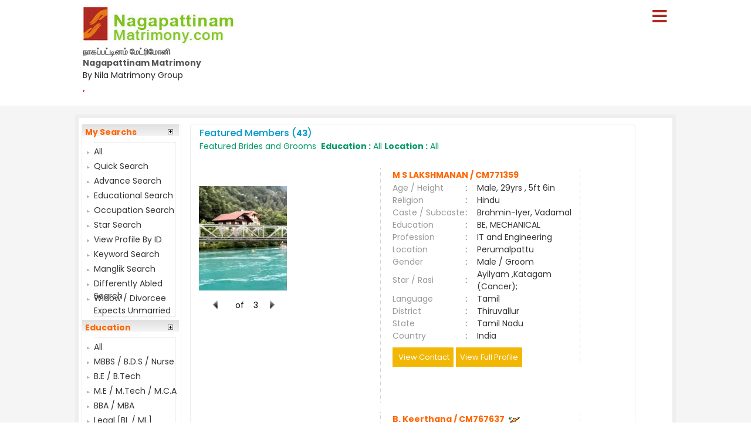

--- FILE ---
content_type: text/html; charset=utf-8
request_url: https://www.nagapattinammatrimony.com/search/featured-plan-members.aspx
body_size: 25237
content:

<!DOCTYPE html PUBLIC "-//W3C//DTD XHTML 1.0 Transitional//EN" "http://www.w3.org/TR/xhtml1/DTD/xhtml1-transitional.dtd">
<html xmlns="http://www.w3.org/1999/xhtml">

<head><title>
	Featured Members of Nagapattinam Matrimony
</title><meta name="description" content="Nagapattinam Matrimony provides featured grooms as well brides profile.Nagapattinam Matrimony dedicated to bride and groom. Nagapattinam matrimonial has numerous community profiles for all religions of brides and grooms. So you can get your community profiles as well." /><meta name="keywords" content="matrimony,matrimonial,religion,brides,grooms,hindu,muslim, christian,community,brahmin,iyengar,iyer,nadar,vanniyar,naidu,chettiar,gounder,kallar,maravar,mudaliar,mukkulathor,adidravidar,pillai,naicker,reddiar,muthuraja,CSI,RC,others,dhakni,lebbai,sheik,urudu,rowther,pattani,sunni" /><meta name="robots" content="all,noodp,noydir" /><meta name="googlebot" content="all" /><meta name="google" content="notranslate" /><meta name="audience" content="all" /><meta name="subject" content="matrimonial, matrimonial profiles, search bride groom, free matrimonials" /><meta name="distribution" content="global" /><meta name="page-type" content="Matrimonial - India" /><meta http-equiv="Content-Language" content="en" /><meta http-equiv="content-type" content="text/html; charset=UTF-8" /><meta name="viewport" content="width=device-width, initial-scale=1" /><link href="../Arakonam_css/search-result.css" rel="stylesheet" type="text/css" /><link href="../Arakonam_css/search_result_UI_new.css" rel="stylesheet" type="text/css" /><link href="https://imgs.ArakkonamMatrimony.com/Arakonam_css/main-master-new.css" rel="Stylesheet" type="text/css" /><link href="https://imgs.arakkonammatrimony.com/css/main-master-sprite.css" rel="Stylesheet" type="text/css" /><link href="https://imgs.ArakkonamMatrimony.com/Arakonam_css/styles_footer_new.css" rel="stylesheet" type="text/css" /><link href="https://imgs.arakkonammatrimony.com/css/mainmstr-customized.css" rel="Stylesheet" type="text/css" /><link href="../assets/mnmstr-changes.css" rel="Stylesheet" type="text/css" />

<script type="text/javascript" src="https://imgs.arakkonammatrimony.com/js/jquery-1.4.2.min.js"></script>
<script type="text/javascript" src="https://imgs.arakkonammatrimony.com/js/chennai_master_comp.js"></script>



<!-- Registration Form --> 
<link href="http://imgs.arakkonammatrimony.com/css/search-page-reg.css" rel="Stylesheet" type="text/css" />
<link href="http://imgs.arakkonammatrimony.com/css/search-results-sprite.css" rel="Stylesheet" type="text/css" />
<link href="http://imgs.arakkonammatrimony.com/css/search-result.css" rel="Stylesheet" type="text/css" />
<!-- end registration form includes -->
<script type="text/javascript" src="http://imgs.arakkonammatrimony.com/js/show-hide.js"></script>
    <link href="http://imgs.arakkonammatrimony.com/css/search_result_UI.css" rel="Stylesheet" type="text/css" />
<script language="javascript" type="text/javascript" src="http://imgs.arakkonammatrimony.com/js/search-page-registration.js"></script>
<!-- sprite images -->
  
<!-- start image slider -->
	<script src="http://imgs.arakkonammatrimony.com/js/jquery.carouFredSel-6.0.4-packed.js" type="text/javascript"></script>
		<script type="text/javascript">
			function setNavi( $c, $i, sides ) { //alert(sides);
		    var current = $c.triggerHandler( 'currentPosition' );
		   $('#pageno-'+sides+' span').text( current+1 );
           }
			
			jQuery(document).ready(function ($) { //alert("jqery READY");
			
			$('.photo-carousel').each(function () {
           // alert(this.id);
           $('#'+this.id).carouFredSel({
			auto: false,
			items: 1,
			width: 253,
			height: 288,
			left: 0,

			prev: '#prev-'+this.id,
			next: '#next-'+this.id,
			pagination: {
			container: '.pager span',
			},
			scroll: {
				onBefore: function( data ) {
				setNavi( $(this), data.items.visible, this.id);
			}
			},
			onCreate: function( data ) {
				setNavi( $(this), data.items, this.id );
					}
				});
			});

      });
</script>
        <!-- end image slider -->   

    <style type="text/css">
        .style51
        {
            width: 115px;
        }
        .style53
        {
            width: 129px;
        }
    </style>


<!-- google+ aysnc. load -->

<script type="text/javascript">
    (function () {
        var po = document.createElement('script'); po.type = 'text/javascript'; po.async = true;
        po.src = 'https://apis.google.com/js/plusone.js?onload=onLoadCallback';
        var s = document.getElementsByTagName('script')[0]; s.parentNode.insertBefore(po, s);
    })();
</script>

<!-- end google+ aysnc. load -->


    <script type="text/javascript">
        window.onscroll = function () { scrollFunction() };

        function scrollFunction() {
            if (document.body.scrollTop > 100 || document.documentElement.scrollTop > 100) {
                document.getElementById("myBtn").style.display = "block";
            } else {
                document.getElementById("myBtn").style.display = "none";
            }
        }

        // When the user clicks on the button, scroll to the top of the document
        function topFunction() {
            document.body.scrollTop = 0;
            document.documentElement.scrollTop = 0;
        }

    </script>
    <style>
    .top-username {margin-top: 5px;text-align: left;  padding-top: 1px; margin-right: 0;  color: #cd2b3a;  padding-bottom: 0px;  font-weight: bold; font-family: Poppins, sans-serif;}
  .dist-seo-names {padding: 3% 4%; max-width: none !important;}
  .dist-seo-names a {color: #000; text-decoration: none;}
  .dist-seo-names h6 {line-height: 1.5;}
    #r-content {width: 99% !important;}
    .container {width:100% !important; margin-left:5% !important; margin-right:5 !important; padding-left: 0 !important; padding-right: 0 !important;}
    .header_wrapper {max-width: 78% !important; height: auto !important; display:table;}
 
    .sidebarclose { width: 20px; height: 20px; font-size: 25px !important; font-weight: 600;  color: #AF2822; cursor: pointer; padding: 0px 9px;}
    .sidebar nav ul {padding: 25px 0;}
    .inside_footer_main {padding-left:10%; padding-right:10%;}
    .footermain-wrapper .address {border-bottom: solid 1px #333333; margin-top: 20px; color: white; font-family: Poppins, sans-serif;}
    .address-part {background: #515151 !important; padding-bottom: 0px !important;}
    .address-part h5, .address-part h6, .address-part p, .address-part span, .address-part b {color:#fff;}
    .footer .row address h4{ color:white; font-size: 15px}
    .col-lg-3 col-md-3 col-sm-12 col-xs-12 h4{ font-size: 15px}
    .footer-menu-part h5, .footer-menu-part h6, .footer-menu-part p, .footer-menu-part span, .footer-menu-part b {color:#fff;}
    .copyrightfooter p {color:#fff;}
    .footer-menu-part .footliks a, .footer-menu-part .footliks i {text-decoration:none; color:#fff;}
    .footer-links-category li a {text-decoration:none; color:#333;}
    .footer-links-category ul li::before {width: 10px; height: 10px; background: #F2B705; display: inline-block; position: absolute; top: 8px; left: -20px;}
    .footer-links-category ul li {list-style-type: square; list-style: url('/assets/images/sq.png');}
    .pagerStyle	{border:rgb(44, 44, 44) 1px solid !important; background:#f5f5f5 !important;}
    .nav_cont {width:100% !important;}
    .menulink {height:40px !important;}
    a.logo-tagline {color: #333; text-decoration: none; font-weight: 500;}
    tr td.search-result-actions-yellow a.btnview {
    background: #F2B705 !important;
    font-weight: normal !important;
    text-decoration: none;
}

tr td.search-result-actions-red a.btnview {
    background: #AF2822 !important;
    font-weight: normal !important;
    text-decoration: none;
}

#r-content .r-content-left img {
    width: 120px;
    height: 120px;
    object-fit: cover;
    border-radius: 50%;
    object-position: top center;
}
.mystyle+ .show-submenu1 {display: block;}
.mystyle+ .show-submenu2 {display: block;}
.mystyle+ .show-submenu3 {display: block;}

.show-submenu1 {padding-left: 12px;}
.show-submenu2 {padding-left: 12px;}
.show-submenu3 {padding-left: 12px;}

.sidemenuinner li a.menulink {background: url(https://imgs.ArakkonamMatrimony.com/css/NewDesign/assets/images/arrow1.png) no-repeat no-repeat 92% center;}
.sidemenuinner li a.menulink.mystyle {background: url(https://imgs.ArakkonamMatrimony.com/css/NewDesign/assets/images/arrow2.png) no-repeat no-repeat 92% center;}


ul.show-submenu1 li a, ul.show-submenu2 li a, ul.show-submenu3 li a {color:#86130e !important;}

.sidemenuinner {overflow-y: scroll;}

   @media only screen and (min-width: 320px) and (max-width: 767px) {

          .header_wrapper_logo {width: 275px !important;}   
          .nav_top span {float: left; padding-top: 7px;}
          .header_wrapper {max-width: 100% !important;}
          .notifi {margin-right: 40px !important; margin-top: 20px !important;}

    }
  .menu-cc-title {font-size: 14px; color: #cd2b3a; padding-top: 25px;}
  .menu-cc-number {font-size: 14px; padding-left: 20px;}
  .header_right {float:right;}
  .notifi {display: block; float: right; margin-right: 35px; width: 40px; height: 40px; margin-top: 10px; background-image: url("https://www.chidambarammatrimony.com/assets/images/notifi40.png");  background-repeat: no-repeat;}
  .notifi a {float: right; padding-right: 5px; padding-top: 0px; font-weight: 600; color: #fff; text-decoration: none; font-size: 14px !important;}
  .notifi img {width: 50px; padding-top: 5px; float: right; margin-right: 35px;}
  .notifi a:hover {color:#FFF;}
  .notifi-number {font-weight: 400; float: right; padding-right: 4px; color: #fff;}
    </style>

    
  <link rel="stylesheet" href="https://cdnjs.cloudflare.com/ajax/libs/font-awesome/5.15.3/css/all.min.css" /><link href="/Arakonam_css/NewDesign/assets/style.css" rel="stylesheet" type="text/css" /><link href="https://cdn.jsdelivr.net/npm/bootstrap@5.0.2/dist/css/bootstrap.min.css" rel="stylesheet" />


  <script src="https://cdn.jsdelivr.net/npm/@popperjs/core@2.9.2/dist/umd/popper.min.js"> </script>
  <script src="https://cdn.jsdelivr.net/npm/bootstrap@5.0.2/dist/js/bootstrap.min.js"> </script>

  
  <script>
$('.menubtn').click(function(){
  $(this).toggleClass("click");
  $('.sidebar').toggleClass("show");
});
function myFunction(){
    $(this).toggleClass("click");
  $('.sidebar').toggleClass("show");
}
function myFunctions(){
  $("#showsidebar").removeClass("show");
}
$('.feat-btn').click(function(){
  $('nav ul .feat-show').toggleClass("show");
  $('nav ul .first').toggleClass("rotate");
});
$('.serv-btn').click(function(){
  $('nav ul .serv-show').toggleClass("show1");
  $('nav ul .second').toggleClass("rotate");
});
$('nav ul li').click(function(){
  $(this).addClass("active").siblings().removeClass("active");
});


  </script>



  <script>


  

    function SearchProfile() {
      var element = document.getElementById("showSubMenu1");
      element.classList.toggle("mystyle");
    }
    function showmyprofile() {
      var element = document.getElementById("showSubMenu2");
      element.classList.toggle("mystyle");
    }
     function showmymatches() {
      var element = document.getElementById("showSubMenu3");
      element.classList.toggle("mystyle");
    }
 function showmsgmenu() {
      var element = document.getElementById("showSubMenu31");
      element.classList.toggle("mystyle");
    }

    

  </script>



<div class="menubtn" onclick="myFunction()">
     <span class="fas fa-bars"> </span>
</div>

 
 <nav class="sidebar" id="showsidebar">
 <span class="sidebarclose" onclick="myFunctions()"> X </span>
<ul class="sidemenuinner">

    <li style="list-style: none;"><a href="http://www.nagapattinammatrimony.com/index.aspx" title="Home" style="color:#000;">Home</a></li>
    <li style="list-style: none;"><a href="http://www.nagapattinammatrimony.com/search/matrimonial-search-profiles.aspx" title="Search Profile" style="color:#000;">Search Profile</a></li>
    <li style="list-style: none;"><a href="http://www.nagapattinammatrimony.com/registration/matrimonial-registration-form.aspx" title="Free Register" style="color:#000;">Free Register</a></li>
    <li style="list-style: none;"><a href="http://www.nagapattinammatrimony.com/payment/payment-options.aspx" title="Membership" style="color:#000;">Membership</a></li>
    <li style="list-style: none;"><a href="http://www.nagapattinammatrimony.com/profile/matrimonial-myhome.aspx" title="Member Login" style="color:#000;">Member Login</a></li>
    <li style="list-style: none;"><a href="http://www.nagapattinammatrimony.com/common-matrimonial/contactus.aspx"   title="Contact Us" style="color:#000;"> Contact Us</a></li>
    <li style="list-style: none;"><a href="http://www.nagapattinammatrimony.com/common-matrimonial/tamilnadu-districts-wise-matrimony-sites.aspx" title="District Sites" style="color:#000;">District Sites</a></li>
	  <li style="list-style: none;"><a href="http://www.nagapattinammatrimony.com/common-matrimonial/tamilnadu-community-wise-matrimony-sites.aspx" title="Community Sites">Community Sites</a></li> 

</ul>
      </nav>
  </head>
<body id="dist-show1">

<!-- facebook api includes -->
<div id="fb-root"></div>
<script type="text/javascript">    (function (d, s, id) {
        var js, fjs = d.getElementsByTagName(s)[0];
        if (d.getElementById(id)) return;
        js = d.createElement(s); js.id = id;
        js.src = "//connect.facebook.net/en_US/all.js#xfbml=1";
        fjs.parentNode.insertBefore(js, fjs);
    } (document, 'script', 'facebook-jssdk'));</script>
<!-- end api includes -->

<form method="post" action="/search/featured-plan-members.aspx" id="theform">
<div class="aspNetHidden">
<input type="hidden" name="__EVENTTARGET" id="__EVENTTARGET" value="" />
<input type="hidden" name="__EVENTARGUMENT" id="__EVENTARGUMENT" value="" />
<input type="hidden" name="__VIEWSTATE" id="__VIEWSTATE" value="/wEPDwUJLTI0MDYwMjM1ZBgBBR5fX0NvbnRyb2xzUmVxdWlyZVBvc3RCYWNrS2V5X18WAgUPY3RsMDAkaW1naGVhZGVyBRJjdGwwMCRJbWFnZUJ1dHRvbjOmRZSAn+FolTo6j8mM+EsjkAi2hukatIkUaeJc3zAclA==" />
</div>

<script type="text/javascript">
//<![CDATA[
var theForm = document.forms['theform'];
if (!theForm) {
    theForm = document.theform;
}
function __doPostBack(eventTarget, eventArgument) {
    if (!theForm.onsubmit || (theForm.onsubmit() != false)) {
        theForm.__EVENTTARGET.value = eventTarget;
        theForm.__EVENTARGUMENT.value = eventArgument;
        theForm.submit();
    }
}
//]]>
</script>


<script src="/WebResource.axd?d=dFc5JRfqeSXkroe7rlHdwTVsH9oD01YOKbFKIme0QDlMn60R6mMy1tRD5Tapksf_WcULTIZWK-ALzfPVzuUAt9isOM8Zt7nS7VHOehjqnts1&amp;t=638901739900000000" type="text/javascript"></script>


<script src="/ScriptResource.axd?d=wrsBIif66__ZQ4dRSVj4GIG7fzI8sAHWUk_HC4CKXroi2kJ4KgVvkHJYe9NoXVy9FDdUoRdiRapUGufHgvl2xsUBZg-b2xXaU_Dsz17IXGUHShLezJY69ODeGjiYv-suZWI5l_GVlm6YIZBoe46T9ScOWsavMOJTWe7NgzbaKu7T1xTjcAiw5MJrLFk7_QQK0&amp;t=5c0e0825" type="text/javascript"></script>
<script type="text/javascript">
//<![CDATA[
if (typeof(Sys) === 'undefined') throw new Error('ASP.NET Ajax client-side framework failed to load.');
//]]>
</script>

<script src="/ScriptResource.axd?d=lL0oQsS32i3gi3Z5V-m_UKCh6qsFAhaMbHZYBXTomhDGgaEEW41uQev1fUzTGK6k_GadmUIUE6AS93YLBzeTpuLdqIO77_JMTZwbCjUYyRwntdbUYwda0noHT3Vm6K7EUQZmel9lB5A86y-QNEAu5vgvjW4QbJrOoFcsXekrNLBI9QaNmV_e4VISIitFUqho0&amp;t=5c0e0825" type="text/javascript"></script>
<div class="aspNetHidden">

	<input type="hidden" name="__VIEWSTATEGENERATOR" id="__VIEWSTATEGENERATOR" value="1891ECC8" />
	<input type="hidden" name="__PREVIOUSPAGE" id="__PREVIOUSPAGE" value="96v-efxzxzETIlEwBANWuSac-yiz1UC7Fjt4pmCg8QIdGzZlazuU6xNcDwjH-RY9t_DAWz5Az8EIuDUSi5kb-Cetaar3OBr1lirY2F7BJziKtHONVV3g3FJkYx921c8P0" />
</div>
    <script type="text/javascript">
//<![CDATA[
Sys.WebForms.PageRequestManager._initialize('ctl00$ScriptManager1', 'theform', [], [], [], 600, 'ctl00');
//]]>
</script>


    <div class="header_wrapper">
    <div class="header_wrapper_logo_main">
  <div class="header_wrapper_logo">
  <a href="http://www.nagapattinammatrimony.com/index.aspx">
  <input type="image" name="ctl00$imgheader" id="imgheader" title="Nagapattinam&#39;s No.1 Matrimonial Portal" src="http://imgs.arakkonammatrimony.com/changed-logos/nagapattinam.jpg" alt="Nagapattinam Matrimony" /> </a>
              
	<span id="lblheaderta" class="logobottomtext">நாகப்பட்டினம் மேட்ரிமோனி</span>

   <div style="margin-top:-2px; padding-right:30px;"  > 
   <table  style="font-family: Poppins, sans-serif;">
<tr>
<td colspan="2" style="font-family: Poppins, sans-serif;">
          <span><span id="lblheader" class="logobottomtext">Nagapattinam Matrimony</span><br> By Nila Matrimony Group</span> </td>
</tr>
<tr>
<td colspan="2" class="top-username" style="color: #cd2b3a; font-family: Poppins, sans-serif;">,  </td>
</tr>
</table> 
</div> 


      


  </div>

 

          
    </div>

<div class="header_right" style="text-align:left;" >
          <div id="headerWrapper" class="header_wrapper_logo_name">
		 
		 </div>
      </div>
   

   
    
   



     
      





</div>

      


     <div class="content_wrapper">
<!--float login starts here-->
<div style="position:relative">
<div id="Panel1" onkeypress="javascript:return WebForm_FireDefaultButton(event, &#39;ImageButton3&#39;)">
	
<div class="float_login">
  
    <div class="f-log-row">
      <div class="f-l-lab">Matrimony ID / Email ID</div>
     <input name="ctl00$way" type="text" id="way" />
    </div>
    <div class="f-log-row">
      <div class="f-l-lab">Password</div>
      <input name="ctl00$credential" type="password" id="credential" />
    </div>
    <div class="f-log-row2" align="right">
    <div class="f-log-row4">
     <a href="http://www.nagapattinammatrimony.com/forgotpassword/forget-password.aspx">Forgot Password ?</a></div>
      <input type="image" name="ctl00$ImageButton3" id="ImageButton3" class="sigin" src="https://imgs.arakkonammatrimony.com/images/img_trans.gif" alt="Matrimony Login" />  
    </div>
   
  </div>
    
</div>
	<div class="dist-drop">
     
    </div>
    
    <div class="call-drop1">
    <div class="c-dr-row">+91 - 94432 11011</div>
    <div class="c-dr-row">+91 - 95850 11011</div>
    <div class="c-dr-row">+91 - 97862 11011</div>
    <div class="c-dr-row1">+91 - 80988 49123</div>
    </div>
    
    <div class="help-drop1">
    <div class="h-dr-row"><a href="http://www.nagapattinammatrimony.com/common-matrimonial/help.aspx">FAQ</a></div>
    <div class="h-dr-row"><a href="http://www.nagapattinammatrimony.com/common-matrimonial/matrimonial-sitemap.aspx">Site Map</a></div>
    <div class="h-dr-row1"><a href="http://www.nagapattinammatrimony.com/common-matrimonial/contactus.aspx">Contact Us</a></div>
    </div>
  </div>
  <!--float login ends-->

   









 
<div id="result_wrapper">
<div id="result_main">
<div id="link-left">
<div class="link">
<h1><a  onclick="showRow('srch','list1');">My Searchs</a><img src="http://imgs.arakkonammatrimony.com/images/plus.gif" alt="" name="list1" onclick="showRow('srch',this.name);"  /></h1>
<div class="link-menu" id="srch">
<ul>
<li><a id="cnt_pagecontent_all_search" href="javascript:WebForm_DoPostBackWithOptions(new WebForm_PostBackOptions(&quot;ctl00$cnt_pagecontent$all_search&quot;, &quot;&quot;, false, &quot;&quot;, &quot;../search/matrimonial-search-profiles.aspx&quot;, false, true))">All</a></li>
<li><a id="cnt_pagecontent_quick_search" href="javascript:WebForm_DoPostBackWithOptions(new WebForm_PostBackOptions(&quot;ctl00$cnt_pagecontent$quick_search&quot;, &quot;&quot;, false, &quot;&quot;, &quot;../search/matrimonial-search-profiles.aspx?lt=1#tabs-1&quot;, false, true))">Quick Search</a></li>
<li><a id="cnt_pagecontent_advance_search" href="javascript:WebForm_DoPostBackWithOptions(new WebForm_PostBackOptions(&quot;ctl00$cnt_pagecontent$advance_search&quot;, &quot;&quot;, false, &quot;&quot;, &quot;../search/matrimonial-search-profiles.aspx?lt=2#tabs-2&quot;, false, true))">Advance Search</a></li>
<li><a id="cnt_pagecontent_edu_search" href="javascript:WebForm_DoPostBackWithOptions(new WebForm_PostBackOptions(&quot;ctl00$cnt_pagecontent$edu_search&quot;, &quot;&quot;, false, &quot;&quot;, &quot;../search/matrimonial-search-profiles.aspx?lt=4#tabs-4&quot;, false, true))">Educational Search</a></li>
<li><a id="cnt_pagecontent_occu_search" href="javascript:WebForm_DoPostBackWithOptions(new WebForm_PostBackOptions(&quot;ctl00$cnt_pagecontent$occu_search&quot;, &quot;&quot;, false, &quot;&quot;, &quot;../search/matrimonial-search-profiles.aspx?lt=3#tabs-3&quot;, false, true))">Occupation Search</a></li>
<li><a id="cnt_pagecontent_star_search" href="javascript:WebForm_DoPostBackWithOptions(new WebForm_PostBackOptions(&quot;ctl00$cnt_pagecontent$star_search&quot;, &quot;&quot;, false, &quot;&quot;, &quot;../search/matrimonial-search-profiles.aspx?lt=5#tabs-5&quot;, false, true))">Star Search</a></li>
<li><a id="cnt_pagecontent_view_by_id" href="javascript:WebForm_DoPostBackWithOptions(new WebForm_PostBackOptions(&quot;ctl00$cnt_pagecontent$view_by_id&quot;, &quot;&quot;, false, &quot;&quot;, &quot;../search/matrimonial-search-profiles.aspx?lt=6#tabs-6&quot;, false, true))">View Profile By ID</a></li>
<li><a id="cnt_pagecontent_key_search" href="javascript:WebForm_DoPostBackWithOptions(new WebForm_PostBackOptions(&quot;ctl00$cnt_pagecontent$key_search&quot;, &quot;&quot;, false, &quot;&quot;, &quot;../search/matrimonial-search-profiles.aspx?lt=7#tabs-7&quot;, false, true))">Keyword Search</a></li>

<!-- newly added on Jun 26, 2013 -->

<li><a id="cnt_pagecontent_mang_search" href="javascript:WebForm_DoPostBackWithOptions(new WebForm_PostBackOptions(&quot;ctl00$cnt_pagecontent$mang_search&quot;, &quot;&quot;, false, &quot;&quot;, &quot;../search/matrimonial-search-special-case-profiles.aspx?lt=1#tabs-1&quot;, false, true))">Manglik Search</a></li>
<li><a id="cnt_pagecontent_physic_search" href="javascript:WebForm_DoPostBackWithOptions(new WebForm_PostBackOptions(&quot;ctl00$cnt_pagecontent$physic_search&quot;, &quot;&quot;, false, &quot;&quot;, &quot;../search/matrimonial-search-special-case-profiles.aspx?lt=2#tabs-2&quot;, false, true))">Differently Abled Search</a></li>
<li><a id="cnt_pagecontent_wid_div" href="javascript:WebForm_DoPostBackWithOptions(new WebForm_PostBackOptions(&quot;ctl00$cnt_pagecontent$wid_div&quot;, &quot;&quot;, false, &quot;&quot;, &quot;../search/matrimonial-search-special-case-profiles.aspx?lt=3#tabs-3&quot;, false, true))">Widow / Divorcee Expects Unmarried</a><br /></li>

<!-- end -->

</ul>
</div>

<h1><a  onclick="showRow('edu','list2');">Education</a><img src="http://imgs.arakkonammatrimony.com/images/plus.gif" alt="" name="list2" onclick="showRow('edu',this.name);"  /></h1>
<div class="link-menu" id="edu">
<ul>
<li>
<a id="cnt_pagecontent_LinkButton11" href="javascript:WebForm_DoPostBackWithOptions(new WebForm_PostBackOptions(&quot;ctl00$cnt_pagecontent$LinkButton11&quot;, &quot;&quot;, false, &quot;&quot;, &quot;featured-plan-members.aspx?ed=&quot;, false, true))">All</a>
</li>
<li>
<a id="cnt_pagecontent_LinkButton1" href="javascript:WebForm_DoPostBackWithOptions(new WebForm_PostBackOptions(&quot;ctl00$cnt_pagecontent$LinkButton1&quot;, &quot;&quot;, false, &quot;&quot;, &quot;featured-plan-members.aspx?ed=Medicine - General/ Dental/ Surgeon/Others&quot;, false, true))">MBBS / B.D.S / Nurse</a>
</li>
<li>
<a id="cnt_pagecontent_LinkButton2" href="javascript:WebForm_DoPostBackWithOptions(new WebForm_PostBackOptions(&quot;ctl00$cnt_pagecontent$LinkButton2&quot;, &quot;&quot;, false, &quot;&quot;, &quot;featured-plan-members.aspx?ed=Bachelors - Engineering/ Computers&quot;, false, true))">B.E / B.Tech</a>
</li>
<li>
<a id="cnt_pagecontent_LinkButton3" href="javascript:WebForm_DoPostBackWithOptions(new WebForm_PostBackOptions(&quot;ctl00$cnt_pagecontent$LinkButton3&quot;, &quot;&quot;, false, &quot;&quot;, &quot;featured-plan-members.aspx?ed=Masters - Engineering/ Computers&quot;, false, true))">M.E / M.Tech / M.C.A</a>
</li>
<li>
<a id="cnt_pagecontent_LinkButton4" href="javascript:WebForm_DoPostBackWithOptions(new WebForm_PostBackOptions(&quot;ctl00$cnt_pagecontent$LinkButton4&quot;, &quot;&quot;, false, &quot;&quot;, &quot;featured-plan-members.aspx?ed=Management - BBA/ MBA/Others&quot;, false, true))">BBA / MBA</a>
</li>
<li>
<a id="cnt_pagecontent_LinkButton5" href="javascript:WebForm_DoPostBackWithOptions(new WebForm_PostBackOptions(&quot;ctl00$cnt_pagecontent$LinkButton5&quot;, &quot;&quot;, false, &quot;&quot;, &quot;featured-plan-members.aspx?ed=Legal - BL/ ML/ LLB/ LLM/Others&quot;, false, true))">Legal [BL / ML]</a>
</li>
<li>
<a id="cnt_pagecontent_LinkButton6" href="javascript:WebForm_DoPostBackWithOptions(new WebForm_PostBackOptions(&quot;ctl00$cnt_pagecontent$LinkButton6&quot;, &quot;&quot;, false, &quot;&quot;, &quot;featured-plan-members.aspx?ed=Phd&quot;, false, true))">Phd</a> 
</li>
<li>
<a id="cnt_pagecontent_LinkButton7" href="javascript:WebForm_DoPostBackWithOptions(new WebForm_PostBackOptions(&quot;ctl00$cnt_pagecontent$LinkButton7&quot;, &quot;&quot;, false, &quot;&quot;, &quot;featured-plan-members.aspx?ed=Masters - Arts/ Science/Commerce/Others&quot;, false, true))">Post Graduates</a>
</li>
<li>
<a id="cnt_pagecontent_LinkButton8" href="javascript:WebForm_DoPostBackWithOptions(new WebForm_PostBackOptions(&quot;ctl00$cnt_pagecontent$LinkButton8&quot;, &quot;&quot;, false, &quot;&quot;, &quot;featured-plan-members.aspx?ed=Bachelors - Arts/ Science/Commerce/Others&quot;, false, true))">Graduates</a>
</li>
<li>
<a id="cnt_pagecontent_LinkButton9" href="javascript:WebForm_DoPostBackWithOptions(new WebForm_PostBackOptions(&quot;ctl00$cnt_pagecontent$LinkButton9&quot;, &quot;&quot;, false, &quot;&quot;, &quot;featured-plan-members.aspx?ed=Diploma&quot;, false, true))">Diploma</a>
</li>
<li>
<a id="cnt_pagecontent_LinkButton10" href="javascript:WebForm_DoPostBackWithOptions(new WebForm_PostBackOptions(&quot;ctl00$cnt_pagecontent$LinkButton10&quot;, &quot;&quot;, false, &quot;&quot;, &quot;featured-plan-members.aspx?ed=Higher Secondary/Secondary&quot;, false, true))">Hr.Sec and Below</a>
</li>
</ul>

</div>


<!-- district wise search -->

<h1><a  onclick="showRow('dist','list3');">District</a><img src="http://imgs.arakkonammatrimony.com/images/plus.gif" alt="" name="list3" onclick="showRow('dist',this.name);"  /></h1>
<div class="link-menu" id="dist">
<ul>
<li><a id="cnt_pagecontent_LinkButton234" href="javascript:WebForm_DoPostBackWithOptions(new WebForm_PostBackOptions(&quot;ctl00$cnt_pagecontent$LinkButton234&quot;, &quot;&quot;, false, &quot;&quot;, &quot;featured-plan-members.aspx?dist=&quot;, false, true))">All</a></li>
 

    <li><a id="cnt_pagecontent_distRepeat_LinkButton234_0" href="javascript:WebForm_DoPostBackWithOptions(new WebForm_PostBackOptions(&quot;ctl00$cnt_pagecontent$distRepeat$ctl00$LinkButton234&quot;, &quot;&quot;, false, &quot;&quot;, &quot;featured-plan-members.aspx?dist=Chennai&quot;, false, true))">Chennai (9)</a></li>

    

    <li><a id="cnt_pagecontent_distRepeat_LinkButton234_1" href="javascript:WebForm_DoPostBackWithOptions(new WebForm_PostBackOptions(&quot;ctl00$cnt_pagecontent$distRepeat$ctl01$LinkButton234&quot;, &quot;&quot;, false, &quot;&quot;, &quot;featured-plan-members.aspx?dist=Coimbatore&quot;, false, true))">Coimbatore (3)</a></li>

    

    <li><a id="cnt_pagecontent_distRepeat_LinkButton234_2" href="javascript:WebForm_DoPostBackWithOptions(new WebForm_PostBackOptions(&quot;ctl00$cnt_pagecontent$distRepeat$ctl02$LinkButton234&quot;, &quot;&quot;, false, &quot;&quot;, &quot;featured-plan-members.aspx?dist=Cuddalore&quot;, false, true))">Cuddalore (2)</a></li>

    

    <li><a id="cnt_pagecontent_distRepeat_LinkButton234_3" href="javascript:WebForm_DoPostBackWithOptions(new WebForm_PostBackOptions(&quot;ctl00$cnt_pagecontent$distRepeat$ctl03$LinkButton234&quot;, &quot;&quot;, false, &quot;&quot;, &quot;featured-plan-members.aspx?dist=Dharmapuri&quot;, false, true))">Dharmapuri (1)</a></li>

    

    <li><a id="cnt_pagecontent_distRepeat_LinkButton234_4" href="javascript:WebForm_DoPostBackWithOptions(new WebForm_PostBackOptions(&quot;ctl00$cnt_pagecontent$distRepeat$ctl04$LinkButton234&quot;, &quot;&quot;, false, &quot;&quot;, &quot;featured-plan-members.aspx?dist=Erode&quot;, false, true))">Erode (2)</a></li>

    

    <li><a id="cnt_pagecontent_distRepeat_LinkButton234_5" href="javascript:WebForm_DoPostBackWithOptions(new WebForm_PostBackOptions(&quot;ctl00$cnt_pagecontent$distRepeat$ctl05$LinkButton234&quot;, &quot;&quot;, false, &quot;&quot;, &quot;featured-plan-members.aspx?dist=Kanchipuram&quot;, false, true))">Kanchipuram (2)</a></li>

    

    <li><a id="cnt_pagecontent_distRepeat_LinkButton234_6" href="javascript:WebForm_DoPostBackWithOptions(new WebForm_PostBackOptions(&quot;ctl00$cnt_pagecontent$distRepeat$ctl06$LinkButton234&quot;, &quot;&quot;, false, &quot;&quot;, &quot;featured-plan-members.aspx?dist=Kanyakumari&quot;, false, true))">Kanyakumari (1)</a></li>

    

    <li><a id="cnt_pagecontent_distRepeat_LinkButton234_7" href="javascript:WebForm_DoPostBackWithOptions(new WebForm_PostBackOptions(&quot;ctl00$cnt_pagecontent$distRepeat$ctl07$LinkButton234&quot;, &quot;&quot;, false, &quot;&quot;, &quot;featured-plan-members.aspx?dist=Krishnagiri&quot;, false, true))">Krishnagiri (1)</a></li>

    

    <li><a id="cnt_pagecontent_distRepeat_LinkButton234_8" href="javascript:WebForm_DoPostBackWithOptions(new WebForm_PostBackOptions(&quot;ctl00$cnt_pagecontent$distRepeat$ctl08$LinkButton234&quot;, &quot;&quot;, false, &quot;&quot;, &quot;featured-plan-members.aspx?dist=Madurai&quot;, false, true))">Madurai (5)</a></li>

    

    <li><a id="cnt_pagecontent_distRepeat_LinkButton234_9" href="javascript:WebForm_DoPostBackWithOptions(new WebForm_PostBackOptions(&quot;ctl00$cnt_pagecontent$distRepeat$ctl09$LinkButton234&quot;, &quot;&quot;, false, &quot;&quot;, &quot;featured-plan-members.aspx?dist=Pudukkottai&quot;, false, true))">Pudukkottai (3)</a></li>

    

    <li><a id="cnt_pagecontent_distRepeat_LinkButton234_10" href="javascript:WebForm_DoPostBackWithOptions(new WebForm_PostBackOptions(&quot;ctl00$cnt_pagecontent$distRepeat$ctl10$LinkButton234&quot;, &quot;&quot;, false, &quot;&quot;, &quot;featured-plan-members.aspx?dist=Ramanathapuram&quot;, false, true))">Ramanathapuram (2)</a></li>

    

    <li><a id="cnt_pagecontent_distRepeat_LinkButton234_11" href="javascript:WebForm_DoPostBackWithOptions(new WebForm_PostBackOptions(&quot;ctl00$cnt_pagecontent$distRepeat$ctl11$LinkButton234&quot;, &quot;&quot;, false, &quot;&quot;, &quot;featured-plan-members.aspx?dist=Salem                                             &quot;, false, true))">Salem                                              (1)</a></li>

    

    <li><a id="cnt_pagecontent_distRepeat_LinkButton234_12" href="javascript:WebForm_DoPostBackWithOptions(new WebForm_PostBackOptions(&quot;ctl00$cnt_pagecontent$distRepeat$ctl12$LinkButton234&quot;, &quot;&quot;, false, &quot;&quot;, &quot;featured-plan-members.aspx?dist=Thiruvallur&quot;, false, true))">Thiruvallur (2)</a></li>

    

    <li><a id="cnt_pagecontent_distRepeat_LinkButton234_13" href="javascript:WebForm_DoPostBackWithOptions(new WebForm_PostBackOptions(&quot;ctl00$cnt_pagecontent$distRepeat$ctl13$LinkButton234&quot;, &quot;&quot;, false, &quot;&quot;, &quot;featured-plan-members.aspx?dist=Tiruchirappalli&quot;, false, true))">Tiruchirappalli (2)</a></li>

    

    <li><a id="cnt_pagecontent_distRepeat_LinkButton234_14" href="javascript:WebForm_DoPostBackWithOptions(new WebForm_PostBackOptions(&quot;ctl00$cnt_pagecontent$distRepeat$ctl14$LinkButton234&quot;, &quot;&quot;, false, &quot;&quot;, &quot;featured-plan-members.aspx?dist=Tirunelveli&quot;, false, true))">Tirunelveli (2)</a></li>

    

    <li><a id="cnt_pagecontent_distRepeat_LinkButton234_15" href="javascript:WebForm_DoPostBackWithOptions(new WebForm_PostBackOptions(&quot;ctl00$cnt_pagecontent$distRepeat$ctl15$LinkButton234&quot;, &quot;&quot;, false, &quot;&quot;, &quot;featured-plan-members.aspx?dist=Tuticorin&quot;, false, true))">Tuticorin (1)</a></li>

    

    <li><a id="cnt_pagecontent_distRepeat_LinkButton234_16" href="javascript:WebForm_DoPostBackWithOptions(new WebForm_PostBackOptions(&quot;ctl00$cnt_pagecontent$distRepeat$ctl16$LinkButton234&quot;, &quot;&quot;, false, &quot;&quot;, &quot;featured-plan-members.aspx?dist=Villupuram&quot;, false, true))">Villupuram (1)</a></li>

    

    <li><a id="cnt_pagecontent_distRepeat_LinkButton234_17" href="javascript:WebForm_DoPostBackWithOptions(new WebForm_PostBackOptions(&quot;ctl00$cnt_pagecontent$distRepeat$ctl17$LinkButton234&quot;, &quot;&quot;, false, &quot;&quot;, &quot;featured-plan-members.aspx?dist=Virudhunagar&quot;, false, true))">Virudhunagar (2)</a></li>

    
             
</ul>

</div>
</div><!--link end-->
</div><!--left end-->

<div id="r-main-right">
<h1>Featured Members (<span id="cnt_pagecontent_msg6" class="bodysg" style="font-weight:bold;">43</span>)</h1>
<h2><span id="cnt_pagecontent_msg1" style="font-weight:normal;">Featured Brides and Grooms</span> &nbsp;<span id="cnt_pagecontent_districtMsg" class="bodysg" style="font-weight:normal;"><b>Education :</b> All <b>Location :</b> All</span></h2>
 <h2 style="display:none">
 Caste: 
    <span id="cnt_pagecontent_msg2" class="bodysg" style="font-weight:bold;"></span> &nbsp;Gender: 
    <span id="cnt_pagecontent_msg3" class="bodysg" style="font-weight:bold;"></span> &nbsp;Age : 
    <span id="cnt_pagecontent_msg4" class="bodysg" style="font-weight:bold;"></span>
    
    </h2>
    <!--r-right-top-end-->

    <!--r-center-end-->
<table class="merunbox" cellspacing="1" cellpadding="3" id="cnt_pagecontent_dtgCusts" style="color:Black;background-color:White;width:100%;">
	<tr>
		<td>&nbsp;</td><td>&nbsp;</td>
	</tr><tr style="background-color:White;">
		<td></td><td> 
                                                  
<div class="r-content">
<div class="r-content-left">

  <div class="r-content-photo" style="text-align:center;">
  

      &nbsp;

<div id="cnt_pagecontent_dtgCusts_hrefL_0">

 <a href='http://www.nagapattinammatrimony.com/profile/viewprofile.aspx?MatriID=CM771359'> </div>
       <div id="cnt_pagecontent_dtgCusts_photowrapper_0" class="photo-wrapper">
<div class="photo-carousel"   id="CM771359">
         
             

         <img src="http://imgs.arakkonammatrimony.com/photo_new/readimage_gallary.aspx?id=541955&lev=Yes&protect=&opt=1&MatID=CM771359"  alt="" class="photo-wrapper-img"/>
                
               

         <img src="http://imgs.arakkonammatrimony.com/photo_new/readimage_gallary.aspx?id=329951&lev=Yes&protect=&opt=2&MatID=CM771359"  alt="" class="photo-wrapper-img"/>
                
               

         <img src="http://imgs.arakkonammatrimony.com/photo_new/readimage_gallary.aspx?id=195260&lev=Yes&protect=&opt=3&MatID=CM771359"  alt="" class="photo-wrapper-img"/>
                
               
            
            
            </div>
<div id="cnt_pagecontent_dtgCusts_showPhotoTxt_0" class="photo-arrows">
<div class="photo-leftarrows"><a href="#" title="Previous" id="prev-CM771359"> <img src="http://imgs.arakkonammatrimony.com/images/tab_left.png" alt="" style="width:30px !important;height:30px !important" /></a></div>
<p class="pagenumber" id="pageno-CM771359"><span></span>&nbsp;&nbsp;of&nbsp;&nbsp;</p>
<p class="photo-count"><span id="cnt_pagecontent_dtgCusts_lbl_photo_count_0">3</span></p>
<div class="photo-rightarrows"><a href="#" title="Next" id="next-CM771359"> &nbsp;<img src="http://imgs.arakkonammatrimony.com/images/tab_right.png" alt="" style="width:30px !important;height:30px !important"/> </a></div>

</div>
</div>                                                          
                                                                 
                                                                  
                                                                  </a></div>
</div>
<div class="r-content-right-top">
  <div class="r-content-top-1"><table width="326" border="0" cellspacing="0" cellpadding="0">
    <tr>
      <td height="22" colspan="3" style="font-size:14px; color:#F60; font-weight:bold;">M S LAKSHMANAN  / <span id="cnt_pagecontent_dtgCusts_lblMatid_0">CM771359</span>&nbsp;
   
   <a href='http://www.nagapattinammatrimony.com/profile/viewprofile.aspx?MatriID=CM771359'>   
   </a>&nbsp;
      
   
   <a href='http://www.nagapattinammatrimony.com/profile/viewprofile.aspx?MatriID=CM771359'>
   <img class="mobile" src="http://imgs.arakkonammatrimony.com/images/img_trans.gif" alt="" />  </a></td>
      </tr>
    <tr>
      <td width="124" height="20" style="color:#999">Age / Height</td>
      <td width="20">:</td>
      <td width="182" style="color:#333">Male, 29yrs 
                                                 , 5ft 6in</td>
      </tr>
    <tr>
      <td height="21" style="color:#999">Religion </td>
      <td height="21">:</td>
      <td height="21" style="color:#333">Hindu</td>
      </tr>
      <tr>
          <td height="21" style="color:#999">
              Caste / Subcaste</td>
          <td height="21">
              :&nbsp;</td>
          <td height="21" style="color:#333">Brahmin-Iyer, Vadamal</td>
      </tr>
    <tr>
      <td height="19" style="color:#999">Education</td>
      <td height="19">:</td>
      <td height="19" style="color:#333">BE, MECHANICAL</td>
      </tr>
    <tr>
      <td height="20" style="color:#999">Profession</td>
      <td>:</td>
      <td style="color:#333"> IT and Engineering</td>
      </tr>
      <tr>
          <td height="20" style="color:#999">
              Location</td>
          <td>
              :</td>
          <td style="color:#333">
             Perumalpattu &nbsp;</td>
      </tr>
      <tr>
                                                    <td height="20" style="color: #999">Gender</td>
                                                    <td>:</td>
                                                    <td style="color: #333">
                                                        Male / Groom &nbsp;</td>
                                                </tr>
      
      <tr>
          <td height="20" style="color:#999">
              Star / Rasi</td>
          <td>
              :&nbsp;</td>
          <td style="color:#333">
                Ayilyam 
                                                  ,Katagam (Cancer); </td>
      </tr>
      <tr>
                                                    <td height="20" style="color:#999">Language</td>
                                                    <td>:</td>
                                                    <td style="color:#333">Tamil &nbsp;</td>
                                                </tr>
       <tr>
                                                    <td height="20" style="color: #999">District</td>
                                                    <td>:</td>
                                                    <td style="color: #333">
                                                        Thiruvallur &nbsp;</td>
                                                </tr>
                                                                                                <tr>
                                                    <td height="20" style="color: #999">State</td>
                                                    <td>:&nbsp;</td>
                                                    <td style="color: #333">
                                                        Tamil Nadu 
                                                   </td>
                                                </tr>
                                                <tr>
                                                    <td height="20" style="color: #999">Country</td>
                                                    <td>:&nbsp;</td>
                                                    <td style="color: #333">
                                                        India 
                                                   </td>
                                                </tr>
      
                                         <tr>
                                            <td colspan="3" style="color: #999;padding-top:15px;" align="left">
                                                <a class="btnview" href='http://www.nagapattinammatrimony.com/profile/viewprofile.aspx?MatriID=CM771359'>&nbsp;View Contact</a>                                                                                                                                       
                                                <a class="btnview" href='http://www.nagapattinammatrimony.com/profile/viewprofile1.aspx?MatriID=YbFqAFtGae55HfIlY6ikzg==' > View Full Profile</a>
                                                 
                                              
                                            </td>
                                        </tr>


  </table>
  </div>
   
 
</div>
</div><!--r-content-end-->                                  
                                                  </td>
	</tr><tr style="background-color:White;">
		<td></td><td> 
                                                  
<div class="r-content">
<div class="r-content-left">

  <div class="r-content-photo" style="text-align:center;">
  

      &nbsp;

<div id="cnt_pagecontent_dtgCusts_hrefL_1">

 <a href='http://www.nagapattinammatrimony.com/profile/viewprofile.aspx?MatriID=CM767637'> </div>
       <div id="cnt_pagecontent_dtgCusts_photowrapper_1" class="photo-wrapper">
<div class="photo-carousel"   id="CM767637">
         
             

         <img src="http://imgs.arakkonammatrimony.com/photo_new/readimage_gallary.aspx?id=539094&lev=Yes&protect=No&opt=1&MatID=CM767637"  alt="" class="photo-wrapper-img"/>
                
               

         <img src="http://imgs.arakkonammatrimony.com/photo_new/readimage_gallary.aspx?id=327749&lev=Yes&protect=&opt=2&MatID=CM767637"  alt="" class="photo-wrapper-img"/>
                
               
            
            
            </div>
<div id="cnt_pagecontent_dtgCusts_showPhotoTxt_1" class="photo-arrows">
<div class="photo-leftarrows"><a href="#" title="Previous" id="prev-CM767637"> <img src="http://imgs.arakkonammatrimony.com/images/tab_left.png" alt="" style="width:30px !important;height:30px !important" /></a></div>
<p class="pagenumber" id="pageno-CM767637"><span></span>&nbsp;&nbsp;of&nbsp;&nbsp;</p>
<p class="photo-count"><span id="cnt_pagecontent_dtgCusts_lbl_photo_count_1">2</span></p>
<div class="photo-rightarrows"><a href="#" title="Next" id="next-CM767637"> &nbsp;<img src="http://imgs.arakkonammatrimony.com/images/tab_right.png" alt="" style="width:30px !important;height:30px !important"/> </a></div>

</div>
</div>                                                          
                                                                 
                                                                  
                                                                  </a></div>
</div>
<div class="r-content-right-top">
  <div class="r-content-top-1"><table width="326" border="0" cellspacing="0" cellpadding="0">
    <tr>
      <td height="22" colspan="3" style="font-size:14px; color:#F60; font-weight:bold;">B. Keerthana  / <span id="cnt_pagecontent_dtgCusts_lblMatid_1">CM767637</span>&nbsp;
   
   <a href='http://www.nagapattinammatrimony.com/profile/viewprofile.aspx?MatriID=CM767637'>   
   <img src='http://imgs.arakkonammatrimony.com/images/horos.gif' border='0' alt=''/></a>&nbsp;
      
   
   <a href='http://www.nagapattinammatrimony.com/profile/viewprofile.aspx?MatriID=CM767637'>
   <img class="mobile" src="http://imgs.arakkonammatrimony.com/images/img_trans.gif" alt="" />  </a></td>
      </tr>
    <tr>
      <td width="124" height="20" style="color:#999">Age / Height</td>
      <td width="20">:</td>
      <td width="182" style="color:#333">Female, 26yrs 
                                                 , 5ft                                               </td>
      </tr>
    <tr>
      <td height="21" style="color:#999">Religion </td>
      <td height="21">:</td>
      <td height="21" style="color:#333">Hindu</td>
      </tr>
      <tr>
          <td height="21" style="color:#999">
              Caste / Subcaste</td>
          <td height="21">
              :&nbsp;</td>
          <td height="21" style="color:#333">Nadar, None</td>
      </tr>
    <tr>
      <td height="19" style="color:#999">Education</td>
      <td height="19">:</td>
      <td height="19" style="color:#333">MSC Bio tech                                      </td>
      </tr>
    <tr>
      <td height="20" style="color:#999">Profession</td>
      <td>:</td>
      <td style="color:#333"> Not Working                                       </td>
      </tr>
      <tr>
          <td height="20" style="color:#999">
              Location</td>
          <td>
              :</td>
          <td style="color:#333">
             Rajapalayam &nbsp;</td>
      </tr>
      <tr>
                                                    <td height="20" style="color: #999">Gender</td>
                                                    <td>:</td>
                                                    <td style="color: #333">
                                                        Female / Bride &nbsp;</td>
                                                </tr>
      
      <tr>
          <td height="20" style="color:#999">
              Star / Rasi</td>
          <td>
              :&nbsp;</td>
          <td style="color:#333">
                Thiruvonam                                         
                                                  ,Maharam (Capricorn)                               ; </td>
      </tr>
      <tr>
                                                    <td height="20" style="color:#999">Language</td>
                                                    <td>:</td>
                                                    <td style="color:#333">Tamil                                              &nbsp;</td>
                                                </tr>
       <tr>
                                                    <td height="20" style="color: #999">District</td>
                                                    <td>:</td>
                                                    <td style="color: #333">
                                                        Virudhunagar &nbsp;</td>
                                                </tr>
                                                                                                <tr>
                                                    <td height="20" style="color: #999">State</td>
                                                    <td>:&nbsp;</td>
                                                    <td style="color: #333">
                                                        Tamil Nadu 
                                                   </td>
                                                </tr>
                                                <tr>
                                                    <td height="20" style="color: #999">Country</td>
                                                    <td>:&nbsp;</td>
                                                    <td style="color: #333">
                                                        India 
                                                   </td>
                                                </tr>
      
                                         <tr>
                                            <td colspan="3" style="color: #999;padding-top:15px;" align="left">
                                                <a class="btnview" href='http://www.nagapattinammatrimony.com/profile/viewprofile.aspx?MatriID=CM767637'>&nbsp;View Contact</a>                                                                                                                                       
                                                <a class="btnview" href='http://www.nagapattinammatrimony.com/profile/viewprofile1.aspx?MatriID=vn/IW/thWrqybgVOW51NvA==' > View Full Profile</a>
                                                 
                                              
                                            </td>
                                        </tr>


  </table>
  </div>
   
 
</div>
</div><!--r-content-end-->                                  
                                                  </td>
	</tr><tr style="background-color:White;">
		<td></td><td> 
                                                  
<div class="r-content">
<div class="r-content-left">

  <div class="r-content-photo" style="text-align:center;">
  

      &nbsp;

<div id="cnt_pagecontent_dtgCusts_hrefL_2">

 <a href='http://www.nagapattinammatrimony.com/profile/viewprofile.aspx?MatriID=CM765613'> </div>
       <div id="cnt_pagecontent_dtgCusts_photowrapper_2" class="photo-wrapper">
<div class="photo-carousel"   id="CM765613">
         
             

         <img src="http://imgs.arakkonammatrimony.com/photo_new/readimage_gallary.aspx?id=528481&lev=Yes&protect=No&opt=1&MatID=CM765613"  alt="" class="photo-wrapper-img"/>
                
               

         <img src="http://imgs.arakkonammatrimony.com/photo_new/readimage_gallary.aspx?id=317257&lev=Yes&protect=&opt=2&MatID=CM765613"  alt="" class="photo-wrapper-img"/>
                
               

         <img src="http://imgs.arakkonammatrimony.com/photo_new/readimage_gallary.aspx?id=184024&lev=Yes&protect=&opt=3&MatID=CM765613"  alt="" class="photo-wrapper-img"/>
                
               
            
            
            </div>
<div id="cnt_pagecontent_dtgCusts_showPhotoTxt_2" class="photo-arrows">
<div class="photo-leftarrows"><a href="#" title="Previous" id="prev-CM765613"> <img src="http://imgs.arakkonammatrimony.com/images/tab_left.png" alt="" style="width:30px !important;height:30px !important" /></a></div>
<p class="pagenumber" id="pageno-CM765613"><span></span>&nbsp;&nbsp;of&nbsp;&nbsp;</p>
<p class="photo-count"><span id="cnt_pagecontent_dtgCusts_lbl_photo_count_2">3</span></p>
<div class="photo-rightarrows"><a href="#" title="Next" id="next-CM765613"> &nbsp;<img src="http://imgs.arakkonammatrimony.com/images/tab_right.png" alt="" style="width:30px !important;height:30px !important"/> </a></div>

</div>
</div>                                                          
                                                                 
                                                                  
                                                                  </a></div>
</div>
<div class="r-content-right-top">
  <div class="r-content-top-1"><table width="326" border="0" cellspacing="0" cellpadding="0">
    <tr>
      <td height="22" colspan="3" style="font-size:14px; color:#F60; font-weight:bold;">Rajesh M  / <span id="cnt_pagecontent_dtgCusts_lblMatid_2">CM765613</span>&nbsp;
   
   <a href='http://www.nagapattinammatrimony.com/profile/viewprofile.aspx?MatriID=CM765613'>   
   </a>&nbsp;
      
   
   <a href='http://www.nagapattinammatrimony.com/profile/viewprofile.aspx?MatriID=CM765613'>
   <img class="mobile" src="http://imgs.arakkonammatrimony.com/images/img_trans.gif" alt="" />  </a></td>
      </tr>
    <tr>
      <td width="124" height="20" style="color:#999">Age / Height</td>
      <td width="20">:</td>
      <td width="182" style="color:#333">Male, 33yrs 
                                                 , 6ft 4in</td>
      </tr>
    <tr>
      <td height="21" style="color:#999">Religion </td>
      <td height="21">:</td>
      <td height="21" style="color:#333">Hindu</td>
      </tr>
      <tr>
          <td height="21" style="color:#999">
              Caste / Subcaste</td>
          <td height="21">
              :&nbsp;</td>
          <td height="21" style="color:#333">Adi Dravidar (SC), Parayan</td>
      </tr>
    <tr>
      <td height="19" style="color:#999">Education</td>
      <td height="19">:</td>
      <td height="19" style="color:#333">drvalls</td>
      </tr>
    <tr>
      <td height="20" style="color:#999">Profession</td>
      <td>:</td>
      <td style="color:#333"> Hospitality</td>
      </tr>
      <tr>
          <td height="20" style="color:#999">
              Location</td>
          <td>
              :</td>
          <td style="color:#333">
             chennai &nbsp;</td>
      </tr>
      <tr>
                                                    <td height="20" style="color: #999">Gender</td>
                                                    <td>:</td>
                                                    <td style="color: #333">
                                                        Male / Groom &nbsp;</td>
                                                </tr>
      
      <tr>
          <td height="20" style="color:#999">
              Star / Rasi</td>
          <td>
              :&nbsp;</td>
          <td style="color:#333">
                Krithigai 
                                                  ,Tula (Libra); </td>
      </tr>
      <tr>
                                                    <td height="20" style="color:#999">Language</td>
                                                    <td>:</td>
                                                    <td style="color:#333">Tamil &nbsp;</td>
                                                </tr>
       <tr>
                                                    <td height="20" style="color: #999">District</td>
                                                    <td>:</td>
                                                    <td style="color: #333">
                                                        Thiruvallur &nbsp;</td>
                                                </tr>
                                                                                                <tr>
                                                    <td height="20" style="color: #999">State</td>
                                                    <td>:&nbsp;</td>
                                                    <td style="color: #333">
                                                        Tamil Nadu 
                                                   </td>
                                                </tr>
                                                <tr>
                                                    <td height="20" style="color: #999">Country</td>
                                                    <td>:&nbsp;</td>
                                                    <td style="color: #333">
                                                        India 
                                                   </td>
                                                </tr>
      
                                         <tr>
                                            <td colspan="3" style="color: #999;padding-top:15px;" align="left">
                                                <a class="btnview" href='http://www.nagapattinammatrimony.com/profile/viewprofile.aspx?MatriID=CM765613'>&nbsp;View Contact</a>                                                                                                                                       
                                                <a class="btnview" href='http://www.nagapattinammatrimony.com/profile/viewprofile1.aspx?MatriID=nHQ0c4MAnIId++wYED+HHA==' > View Full Profile</a>
                                                 
                                              
                                            </td>
                                        </tr>


  </table>
  </div>
   
 
</div>
</div><!--r-content-end-->                                  
                                                  </td>
	</tr><tr style="background-color:White;">
		<td></td><td> 
                                                  
<div class="r-content">
<div class="r-content-left">

  <div class="r-content-photo" style="text-align:center;">
  

      &nbsp;

<div id="cnt_pagecontent_dtgCusts_hrefL_3">

 <a href='http://www.nagapattinammatrimony.com/profile/viewprofile.aspx?MatriID=CM765069'> </div>
       <div id="cnt_pagecontent_dtgCusts_photowrapper_3" class="photo-wrapper">
<div class="photo-carousel"   id="CM765069">
         
             

         <img src="http://imgs.arakkonammatrimony.com/photo_new/readimage_gallary.aspx?id=541195&lev=Yes&protect=No&opt=1&MatID=CM765069"  alt="" class="photo-wrapper-img"/>
                
               

         <img src="http://imgs.arakkonammatrimony.com/photo_new/readimage_gallary.aspx?id=329341&lev=Yes&protect=&opt=2&MatID=CM765069"  alt="" class="photo-wrapper-img"/>
                
               

         <img src="http://imgs.arakkonammatrimony.com/photo_new/readimage_gallary.aspx?id=195003&lev=Yes&protect=&opt=3&MatID=CM765069"  alt="" class="photo-wrapper-img"/>
                
               

         <img src="http://imgs.arakkonammatrimony.com/photo_new/readimage_gallary.aspx?id=108161&lev=Yes&protect=&opt=4&MatID=CM765069"  alt="" class="photo-wrapper-img"/>
                
               
            
            
            </div>
<div id="cnt_pagecontent_dtgCusts_showPhotoTxt_3" class="photo-arrows">
<div class="photo-leftarrows"><a href="#" title="Previous" id="prev-CM765069"> <img src="http://imgs.arakkonammatrimony.com/images/tab_left.png" alt="" style="width:30px !important;height:30px !important" /></a></div>
<p class="pagenumber" id="pageno-CM765069"><span></span>&nbsp;&nbsp;of&nbsp;&nbsp;</p>
<p class="photo-count"><span id="cnt_pagecontent_dtgCusts_lbl_photo_count_3">4</span></p>
<div class="photo-rightarrows"><a href="#" title="Next" id="next-CM765069"> &nbsp;<img src="http://imgs.arakkonammatrimony.com/images/tab_right.png" alt="" style="width:30px !important;height:30px !important"/> </a></div>

</div>
</div>                                                          
                                                                 
                                                                  
                                                                  </a></div>
</div>
<div class="r-content-right-top">
  <div class="r-content-top-1"><table width="326" border="0" cellspacing="0" cellpadding="0">
    <tr>
      <td height="22" colspan="3" style="font-size:14px; color:#F60; font-weight:bold;">Gladwin paul raj  / <span id="cnt_pagecontent_dtgCusts_lblMatid_3">CM765069</span>&nbsp;
   
   <a href='http://www.nagapattinammatrimony.com/profile/viewprofile.aspx?MatriID=CM765069'>   
   </a>&nbsp;
      
   
   <a href='http://www.nagapattinammatrimony.com/profile/viewprofile.aspx?MatriID=CM765069'>
   <img class="mobile" src="http://imgs.arakkonammatrimony.com/images/img_trans.gif" alt="" />  </a></td>
      </tr>
    <tr>
      <td width="124" height="20" style="color:#999">Age / Height</td>
      <td width="20">:</td>
      <td width="182" style="color:#333">Male, 25yrs 
                                                 , 5ft 9in</td>
      </tr>
    <tr>
      <td height="21" style="color:#999">Religion </td>
      <td height="21">:</td>
      <td height="21" style="color:#333">Christian / Roman Catholic (R.C)</td>
      </tr>
      <tr>
          <td height="21" style="color:#999">
              Caste / Subcaste</td>
          <td height="21">
              :&nbsp;</td>
          <td height="21" style="color:#333">Nadar, None</td>
      </tr>
    <tr>
      <td height="19" style="color:#999">Education</td>
      <td height="19">:</td>
      <td height="19" style="color:#333">Bsc</td>
      </tr>
    <tr>
      <td height="20" style="color:#999">Profession</td>
      <td>:</td>
      <td style="color:#333"> Business Man</td>
      </tr>
      <tr>
          <td height="20" style="color:#999">
              Location</td>
          <td>
              :</td>
          <td style="color:#333">
             Tenkasi &nbsp;</td>
      </tr>
      <tr>
                                                    <td height="20" style="color: #999">Gender</td>
                                                    <td>:</td>
                                                    <td style="color: #333">
                                                        Male / Groom &nbsp;</td>
                                                </tr>
      
      <tr>
          <td height="20" style="color:#999">
              Star / Rasi</td>
          <td>
              :&nbsp;</td>
          <td style="color:#333">
                Does not matter 
                                                  ,Does not matter; </td>
      </tr>
      <tr>
                                                    <td height="20" style="color:#999">Language</td>
                                                    <td>:</td>
                                                    <td style="color:#333">Tamil &nbsp;</td>
                                                </tr>
       <tr>
                                                    <td height="20" style="color: #999">District</td>
                                                    <td>:</td>
                                                    <td style="color: #333">
                                                        Tirunelveli &nbsp;</td>
                                                </tr>
                                                                                                <tr>
                                                    <td height="20" style="color: #999">State</td>
                                                    <td>:&nbsp;</td>
                                                    <td style="color: #333">
                                                        Tamil Nadu 
                                                   </td>
                                                </tr>
                                                <tr>
                                                    <td height="20" style="color: #999">Country</td>
                                                    <td>:&nbsp;</td>
                                                    <td style="color: #333">
                                                        India 
                                                   </td>
                                                </tr>
      
                                         <tr>
                                            <td colspan="3" style="color: #999;padding-top:15px;" align="left">
                                                <a class="btnview" href='http://www.nagapattinammatrimony.com/profile/viewprofile.aspx?MatriID=CM765069'>&nbsp;View Contact</a>                                                                                                                                       
                                                <a class="btnview" href='http://www.nagapattinammatrimony.com/profile/viewprofile1.aspx?MatriID=sWUqtmmK3rUksls58vJr4Q==' > View Full Profile</a>
                                                 
                                              
                                            </td>
                                        </tr>


  </table>
  </div>
   
 
</div>
</div><!--r-content-end-->                                  
                                                  </td>
	</tr><tr style="background-color:White;">
		<td></td><td> 
                                                  
<div class="r-content">
<div class="r-content-left">

  <div class="r-content-photo" style="text-align:center;">
  

      &nbsp;

<div id="cnt_pagecontent_dtgCusts_hrefL_4">

 <a href='http://www.nagapattinammatrimony.com/profile/viewprofile.aspx?MatriID=CM763880'> </div>
       <div id="cnt_pagecontent_dtgCusts_photowrapper_4" class="photo-wrapper">
<div class="photo-carousel"   id="CM763880">
         
             

         <img src="http://imgs.arakkonammatrimony.com/photo_new/readimage_gallary.aspx?id=526644&lev=Yes&protect=No&opt=1&MatID=CM763880"  alt="" class="photo-wrapper-img"/>
                
               
            
            
            </div>

</div>                                                          
                                                                 
                                                                  
                                                                  </a></div>
</div>
<div class="r-content-right-top">
  <div class="r-content-top-1"><table width="326" border="0" cellspacing="0" cellpadding="0">
    <tr>
      <td height="22" colspan="3" style="font-size:14px; color:#F60; font-weight:bold;">Raja J  / <span id="cnt_pagecontent_dtgCusts_lblMatid_4">CM763880</span>&nbsp;
   
   <a href='http://www.nagapattinammatrimony.com/profile/viewprofile.aspx?MatriID=CM763880'>   
   </a>&nbsp;
      
   
   <a href='http://www.nagapattinammatrimony.com/profile/viewprofile.aspx?MatriID=CM763880'>
   <img class="mobile" src="http://imgs.arakkonammatrimony.com/images/img_trans.gif" alt="" />  </a></td>
      </tr>
    <tr>
      <td width="124" height="20" style="color:#999">Age / Height</td>
      <td width="20">:</td>
      <td width="182" style="color:#333">Male, 29yrs 
                                                 , 5ft 3in</td>
      </tr>
    <tr>
      <td height="21" style="color:#999">Religion </td>
      <td height="21">:</td>
      <td height="21" style="color:#333">Christian / Church Of South India (CSI)</td>
      </tr>
      <tr>
          <td height="21" style="color:#999">
              Caste / Subcaste</td>
          <td height="21">
              :&nbsp;</td>
          <td height="21" style="color:#333">Nadar, None</td>
      </tr>
    <tr>
      <td height="19" style="color:#999">Education</td>
      <td height="19">:</td>
      <td height="19" style="color:#333">Health Care Professional </td>
      </tr>
    <tr>
      <td height="20" style="color:#999">Profession</td>
      <td>:</td>
      <td style="color:#333"> Paramedical Professional</td>
      </tr>
      <tr>
          <td height="20" style="color:#999">
              Location</td>
          <td>
              :</td>
          <td style="color:#333">
             farwaniyah  &nbsp;</td>
      </tr>
      <tr>
                                                    <td height="20" style="color: #999">Gender</td>
                                                    <td>:</td>
                                                    <td style="color: #333">
                                                        Male / Groom &nbsp;</td>
                                                </tr>
      
      <tr>
          <td height="20" style="color:#999">
              Star / Rasi</td>
          <td>
              :&nbsp;</td>
          <td style="color:#333">
                 
                                                  ,; </td>
      </tr>
      <tr>
                                                    <td height="20" style="color:#999">Language</td>
                                                    <td>:</td>
                                                    <td style="color:#333">Tamil &nbsp;</td>
                                                </tr>
       <tr>
                                                    <td height="20" style="color: #999">District</td>
                                                    <td>:</td>
                                                    <td style="color: #333">
                                                         &nbsp;</td>
                                                </tr>
                                                                                                <tr>
                                                    <td height="20" style="color: #999">State</td>
                                                    <td>:&nbsp;</td>
                                                    <td style="color: #333">
                                                        Kuwait 
                                                   </td>
                                                </tr>
                                                <tr>
                                                    <td height="20" style="color: #999">Country</td>
                                                    <td>:&nbsp;</td>
                                                    <td style="color: #333">
                                                        Kuwait 
                                                   </td>
                                                </tr>
      
                                         <tr>
                                            <td colspan="3" style="color: #999;padding-top:15px;" align="left">
                                                <a class="btnview" href='http://www.nagapattinammatrimony.com/profile/viewprofile.aspx?MatriID=CM763880'>&nbsp;View Contact</a>                                                                                                                                       
                                                <a class="btnview" href='http://www.nagapattinammatrimony.com/profile/viewprofile1.aspx?MatriID=Ejc5BaAGhU9Qkwnqpcdr7g==' > View Full Profile</a>
                                                 
                                              
                                            </td>
                                        </tr>


  </table>
  </div>
   
 
</div>
</div><!--r-content-end-->                                  
                                                  </td>
	</tr><tr style="background-color:White;">
		<td></td><td> 
                                                  
<div class="r-content">
<div class="r-content-left">

  <div class="r-content-photo" style="text-align:center;">
  

      &nbsp;

<div id="cnt_pagecontent_dtgCusts_hrefL_5">

 <a href='http://www.nagapattinammatrimony.com/profile/viewprofile.aspx?MatriID=CM762795'> </div>
       <div id="cnt_pagecontent_dtgCusts_photowrapper_5" class="photo-wrapper">
<div class="photo-carousel"   id="CM762795">
         
             

         <img src="http://imgs.arakkonammatrimony.com/photo_new/readimage_gallary.aspx?id=547729&lev=Yes&protect=&opt=1&MatID=CM762795"  alt="" class="photo-wrapper-img"/>
                
               

         <img src="http://imgs.arakkonammatrimony.com/photo_new/readimage_gallary.aspx?id=334361&lev=Yes&protect=&opt=2&MatID=CM762795"  alt="" class="photo-wrapper-img"/>
                
               
            
            
            </div>
<div id="cnt_pagecontent_dtgCusts_showPhotoTxt_5" class="photo-arrows">
<div class="photo-leftarrows"><a href="#" title="Previous" id="prev-CM762795"> <img src="http://imgs.arakkonammatrimony.com/images/tab_left.png" alt="" style="width:30px !important;height:30px !important" /></a></div>
<p class="pagenumber" id="pageno-CM762795"><span></span>&nbsp;&nbsp;of&nbsp;&nbsp;</p>
<p class="photo-count"><span id="cnt_pagecontent_dtgCusts_lbl_photo_count_5">2</span></p>
<div class="photo-rightarrows"><a href="#" title="Next" id="next-CM762795"> &nbsp;<img src="http://imgs.arakkonammatrimony.com/images/tab_right.png" alt="" style="width:30px !important;height:30px !important"/> </a></div>

</div>
</div>                                                          
                                                                 
                                                                  
                                                                  </a></div>
</div>
<div class="r-content-right-top">
  <div class="r-content-top-1"><table width="326" border="0" cellspacing="0" cellpadding="0">
    <tr>
      <td height="22" colspan="3" style="font-size:14px; color:#F60; font-weight:bold;">Eswari  / <span id="cnt_pagecontent_dtgCusts_lblMatid_5">CM762795</span>&nbsp;
   
   <a href='http://www.nagapattinammatrimony.com/profile/viewprofile.aspx?MatriID=CM762795'>   
   <img src='http://imgs.arakkonammatrimony.com/images/horos.gif' border='0' alt=''/></a>&nbsp;
      
   
   <a href='http://www.nagapattinammatrimony.com/profile/viewprofile.aspx?MatriID=CM762795'>
   <img class="mobile" src="http://imgs.arakkonammatrimony.com/images/img_trans.gif" alt="" />  </a></td>
      </tr>
    <tr>
      <td width="124" height="20" style="color:#999">Age / Height</td>
      <td width="20">:</td>
      <td width="182" style="color:#333">Female, 26yrs 
                                                 , 5ft 2in</td>
      </tr>
    <tr>
      <td height="21" style="color:#999">Religion </td>
      <td height="21">:</td>
      <td height="21" style="color:#333">Hindu</td>
      </tr>
      <tr>
          <td height="21" style="color:#999">
              Caste / Subcaste</td>
          <td height="21">
              :&nbsp;</td>
          <td height="21" style="color:#333">Nadar, None</td>
      </tr>
    <tr>
      <td height="19" style="color:#999">Education</td>
      <td height="19">:</td>
      <td height="19" style="color:#333">BE Mtech</td>
      </tr>
    <tr>
      <td height="20" style="color:#999">Profession</td>
      <td>:</td>
      <td style="color:#333"> Software Professional</td>
      </tr>
      <tr>
          <td height="20" style="color:#999">
              Location</td>
          <td>
              :</td>
          <td style="color:#333">
             Sivakasi &nbsp;</td>
      </tr>
      <tr>
                                                    <td height="20" style="color: #999">Gender</td>
                                                    <td>:</td>
                                                    <td style="color: #333">
                                                        Female / Bride &nbsp;</td>
                                                </tr>
      
      <tr>
          <td height="20" style="color:#999">
              Star / Rasi</td>
          <td>
              :&nbsp;</td>
          <td style="color:#333">
                Rohini 
                                                  ,Rishabam (Taurus); </td>
      </tr>
      <tr>
                                                    <td height="20" style="color:#999">Language</td>
                                                    <td>:</td>
                                                    <td style="color:#333">Tamil &nbsp;</td>
                                                </tr>
       <tr>
                                                    <td height="20" style="color: #999">District</td>
                                                    <td>:</td>
                                                    <td style="color: #333">
                                                        Virudhunagar &nbsp;</td>
                                                </tr>
                                                                                                <tr>
                                                    <td height="20" style="color: #999">State</td>
                                                    <td>:&nbsp;</td>
                                                    <td style="color: #333">
                                                        Tamil Nadu 
                                                   </td>
                                                </tr>
                                                <tr>
                                                    <td height="20" style="color: #999">Country</td>
                                                    <td>:&nbsp;</td>
                                                    <td style="color: #333">
                                                        India 
                                                   </td>
                                                </tr>
      
                                         <tr>
                                            <td colspan="3" style="color: #999;padding-top:15px;" align="left">
                                                <a class="btnview" href='http://www.nagapattinammatrimony.com/profile/viewprofile.aspx?MatriID=CM762795'>&nbsp;View Contact</a>                                                                                                                                       
                                                <a class="btnview" href='http://www.nagapattinammatrimony.com/profile/viewprofile1.aspx?MatriID=9GosBalrbu37W9Lh8GeXzw==' > View Full Profile</a>
                                                 
                                              
                                            </td>
                                        </tr>


  </table>
  </div>
   
 
</div>
</div><!--r-content-end-->                                  
                                                  </td>
	</tr><tr style="background-color:White;">
		<td></td><td> 
                                                  
<div class="r-content">
<div class="r-content-left">

  <div class="r-content-photo" style="text-align:center;">
  

      &nbsp;

<div id="cnt_pagecontent_dtgCusts_hrefL_6">

 <a href='http://www.nagapattinammatrimony.com/profile/viewprofile.aspx?MatriID=CM762346'> </div>
       <div id="cnt_pagecontent_dtgCusts_photowrapper_6" class="photo-wrapper">
<div class="photo-carousel"   id="CM762346">
         
             

         <img src="http://imgs.arakkonammatrimony.com/photo_new/readimage_gallary.aspx?id=528196&lev=Yes&protect=&opt=1&MatID=CM762346"  alt="" class="photo-wrapper-img"/>
                
               

         <img src="http://imgs.arakkonammatrimony.com/photo_new/readimage_gallary.aspx?id=317038&lev=Yes&protect=&opt=2&MatID=CM762346"  alt="" class="photo-wrapper-img"/>
                
               

         <img src="http://imgs.arakkonammatrimony.com/photo_new/readimage_gallary.aspx?id=184026&lev=Yes&protect=&opt=3&MatID=CM762346"  alt="" class="photo-wrapper-img"/>
                
               

         <img src="http://imgs.arakkonammatrimony.com/photo_new/readimage_gallary.aspx?id=97607&lev=Yes&protect=&opt=4&MatID=CM762346"  alt="" class="photo-wrapper-img"/>
                
               
            
            
            </div>
<div id="cnt_pagecontent_dtgCusts_showPhotoTxt_6" class="photo-arrows">
<div class="photo-leftarrows"><a href="#" title="Previous" id="prev-CM762346"> <img src="http://imgs.arakkonammatrimony.com/images/tab_left.png" alt="" style="width:30px !important;height:30px !important" /></a></div>
<p class="pagenumber" id="pageno-CM762346"><span></span>&nbsp;&nbsp;of&nbsp;&nbsp;</p>
<p class="photo-count"><span id="cnt_pagecontent_dtgCusts_lbl_photo_count_6">4</span></p>
<div class="photo-rightarrows"><a href="#" title="Next" id="next-CM762346"> &nbsp;<img src="http://imgs.arakkonammatrimony.com/images/tab_right.png" alt="" style="width:30px !important;height:30px !important"/> </a></div>

</div>
</div>                                                          
                                                                 
                                                                  
                                                                  </a></div>
</div>
<div class="r-content-right-top">
  <div class="r-content-top-1"><table width="326" border="0" cellspacing="0" cellpadding="0">
    <tr>
      <td height="22" colspan="3" style="font-size:14px; color:#F60; font-weight:bold;">Ramki  / <span id="cnt_pagecontent_dtgCusts_lblMatid_6">CM762346</span>&nbsp;
   
   <a href='http://www.nagapattinammatrimony.com/profile/viewprofile.aspx?MatriID=CM762346'>   
   <img src='http://imgs.arakkonammatrimony.com/images/horos.gif' border='0' alt=''/></a>&nbsp;
      
   
   <a href='http://www.nagapattinammatrimony.com/profile/viewprofile.aspx?MatriID=CM762346'>
   <img class="mobile" src="http://imgs.arakkonammatrimony.com/images/img_trans.gif" alt="" />  </a></td>
      </tr>
    <tr>
      <td width="124" height="20" style="color:#999">Age / Height</td>
      <td width="20">:</td>
      <td width="182" style="color:#333">Male, 31yrs 
                                                 , 5ft 5in</td>
      </tr>
    <tr>
      <td height="21" style="color:#999">Religion </td>
      <td height="21">:</td>
      <td height="21" style="color:#333">Hindu</td>
      </tr>
      <tr>
          <td height="21" style="color:#999">
              Caste / Subcaste</td>
          <td height="21">
              :&nbsp;</td>
          <td height="21" style="color:#333">Agamudayar / Mukkulathor, Agamudayar</td>
      </tr>
    <tr>
      <td height="19" style="color:#999">Education</td>
      <td height="19">:</td>
      <td height="19" style="color:#333">B.E, B. Tech</td>
      </tr>
    <tr>
      <td height="20" style="color:#999">Profession</td>
      <td>:</td>
      <td style="color:#333"> Business Man</td>
      </tr>
      <tr>
          <td height="20" style="color:#999">
              Location</td>
          <td>
              :</td>
          <td style="color:#333">
             Ramanathapuram &nbsp;</td>
      </tr>
      <tr>
                                                    <td height="20" style="color: #999">Gender</td>
                                                    <td>:</td>
                                                    <td style="color: #333">
                                                        Male / Groom &nbsp;</td>
                                                </tr>
      
      <tr>
          <td height="20" style="color:#999">
              Star / Rasi</td>
          <td>
              :&nbsp;</td>
          <td style="color:#333">
                Rohini 
                                                  ,Rishabam (Taurus); </td>
      </tr>
      <tr>
                                                    <td height="20" style="color:#999">Language</td>
                                                    <td>:</td>
                                                    <td style="color:#333">Tamil &nbsp;</td>
                                                </tr>
       <tr>
                                                    <td height="20" style="color: #999">District</td>
                                                    <td>:</td>
                                                    <td style="color: #333">
                                                        Ramanathapuram &nbsp;</td>
                                                </tr>
                                                                                                <tr>
                                                    <td height="20" style="color: #999">State</td>
                                                    <td>:&nbsp;</td>
                                                    <td style="color: #333">
                                                        Tamil Nadu 
                                                   </td>
                                                </tr>
                                                <tr>
                                                    <td height="20" style="color: #999">Country</td>
                                                    <td>:&nbsp;</td>
                                                    <td style="color: #333">
                                                        India 
                                                   </td>
                                                </tr>
      
                                         <tr>
                                            <td colspan="3" style="color: #999;padding-top:15px;" align="left">
                                                <a class="btnview" href='http://www.nagapattinammatrimony.com/profile/viewprofile.aspx?MatriID=CM762346'>&nbsp;View Contact</a>                                                                                                                                       
                                                <a class="btnview" href='http://www.nagapattinammatrimony.com/profile/viewprofile1.aspx?MatriID=5NhYufiBYTbVvKulCGhhpw==' > View Full Profile</a>
                                                 
                                              
                                            </td>
                                        </tr>


  </table>
  </div>
   
 
</div>
</div><!--r-content-end-->                                  
                                                  </td>
	</tr><tr style="background-color:White;">
		<td></td><td> 
                                                  
<div class="r-content">
<div class="r-content-left">

  <div class="r-content-photo" style="text-align:center;">
  

      &nbsp;

<div id="cnt_pagecontent_dtgCusts_hrefL_7">

 <a href='http://www.nagapattinammatrimony.com/profile/viewprofile.aspx?MatriID=CM745261'> </div>
       <div id="cnt_pagecontent_dtgCusts_photowrapper_7" class="photo-wrapper">
<div class="photo-carousel"   id="CM745261">
         
             

         <img src="http://imgs.arakkonammatrimony.com/photo_new/readimage_gallary.aspx?id=504700&lev=Yes&protect=&opt=1&MatID=CM745261"  alt="" class="photo-wrapper-img"/>
                
               

         <img src="http://imgs.arakkonammatrimony.com/photo_new/readimage_gallary.aspx?id=296555&lev=Yes&protect=&opt=2&MatID=CM745261"  alt="" class="photo-wrapper-img"/>
                
               

         <img src="http://imgs.arakkonammatrimony.com/photo_new/readimage_gallary.aspx?id=168658&lev=Yes&protect=&opt=3&MatID=CM745261"  alt="" class="photo-wrapper-img"/>
                
               

         <img src="http://imgs.arakkonammatrimony.com/photo_new/readimage_gallary.aspx?id=85720&lev=Yes&protect=&opt=4&MatID=CM745261"  alt="" class="photo-wrapper-img"/>
                
               

         <img src="http://imgs.arakkonammatrimony.com/photo_new/readimage_gallary.aspx?id=43070&lev=Yes&protect=&opt=5&MatID=CM745261"  alt="" class="photo-wrapper-img"/>
                
               
            
            
            </div>
<div id="cnt_pagecontent_dtgCusts_showPhotoTxt_7" class="photo-arrows">
<div class="photo-leftarrows"><a href="#" title="Previous" id="prev-CM745261"> <img src="http://imgs.arakkonammatrimony.com/images/tab_left.png" alt="" style="width:30px !important;height:30px !important" /></a></div>
<p class="pagenumber" id="pageno-CM745261"><span></span>&nbsp;&nbsp;of&nbsp;&nbsp;</p>
<p class="photo-count"><span id="cnt_pagecontent_dtgCusts_lbl_photo_count_7">5</span></p>
<div class="photo-rightarrows"><a href="#" title="Next" id="next-CM745261"> &nbsp;<img src="http://imgs.arakkonammatrimony.com/images/tab_right.png" alt="" style="width:30px !important;height:30px !important"/> </a></div>

</div>
</div>                                                          
                                                                 
                                                                  
                                                                  </a></div>
</div>
<div class="r-content-right-top">
  <div class="r-content-top-1"><table width="326" border="0" cellspacing="0" cellpadding="0">
    <tr>
      <td height="22" colspan="3" style="font-size:14px; color:#F60; font-weight:bold;">Prasanth  / <span id="cnt_pagecontent_dtgCusts_lblMatid_7">CM745261</span>&nbsp;
   
   <a href='http://www.nagapattinammatrimony.com/profile/viewprofile.aspx?MatriID=CM745261'>   
   </a>&nbsp;
      
   
   <a href='http://www.nagapattinammatrimony.com/profile/viewprofile.aspx?MatriID=CM745261'>
   <img class="mobile" src="http://imgs.arakkonammatrimony.com/images/img_trans.gif" alt="" />  </a></td>
      </tr>
    <tr>
      <td width="124" height="20" style="color:#999">Age / Height</td>
      <td width="20">:</td>
      <td width="182" style="color:#333">Male, 28yrs 
                                                 , 5ft 6in</td>
      </tr>
    <tr>
      <td height="21" style="color:#999">Religion </td>
      <td height="21">:</td>
      <td height="21" style="color:#333">Hindu</td>
      </tr>
      <tr>
          <td height="21" style="color:#999">
              Caste / Subcaste</td>
          <td height="21">
              :&nbsp;</td>
          <td height="21" style="color:#333">Chettiar, Vellan</td>
      </tr>
    <tr>
      <td height="19" style="color:#999">Education</td>
      <td height="19">:</td>
      <td height="19" style="color:#333">BE, mech .,MSC UK</td>
      </tr>
    <tr>
      <td height="20" style="color:#999">Profession</td>
      <td>:</td>
      <td style="color:#333"> Officer</td>
      </tr>
      <tr>
          <td height="20" style="color:#999">
              Location</td>
          <td>
              :</td>
          <td style="color:#333">
             Chennai &nbsp;</td>
      </tr>
      <tr>
                                                    <td height="20" style="color: #999">Gender</td>
                                                    <td>:</td>
                                                    <td style="color: #333">
                                                        Male / Groom &nbsp;</td>
                                                </tr>
      
      <tr>
          <td height="20" style="color:#999">
              Star / Rasi</td>
          <td>
              :&nbsp;</td>
          <td style="color:#333">
                Kettai 
                                                  ,Viruchigam (Scorpio); </td>
      </tr>
      <tr>
                                                    <td height="20" style="color:#999">Language</td>
                                                    <td>:</td>
                                                    <td style="color:#333">Tamil &nbsp;</td>
                                                </tr>
       <tr>
                                                    <td height="20" style="color: #999">District</td>
                                                    <td>:</td>
                                                    <td style="color: #333">
                                                        Chennai &nbsp;</td>
                                                </tr>
                                                                                                <tr>
                                                    <td height="20" style="color: #999">State</td>
                                                    <td>:&nbsp;</td>
                                                    <td style="color: #333">
                                                        Tamil Nadu 
                                                   </td>
                                                </tr>
                                                <tr>
                                                    <td height="20" style="color: #999">Country</td>
                                                    <td>:&nbsp;</td>
                                                    <td style="color: #333">
                                                        India 
                                                   </td>
                                                </tr>
      
                                         <tr>
                                            <td colspan="3" style="color: #999;padding-top:15px;" align="left">
                                                <a class="btnview" href='http://www.nagapattinammatrimony.com/profile/viewprofile.aspx?MatriID=CM745261'>&nbsp;View Contact</a>                                                                                                                                       
                                                <a class="btnview" href='http://www.nagapattinammatrimony.com/profile/viewprofile1.aspx?MatriID=w8+Cdj/pwTDFEN8P4Xuksw==' > View Full Profile</a>
                                                 
                                              
                                            </td>
                                        </tr>


  </table>
  </div>
   
 
</div>
</div><!--r-content-end-->                                  
                                                  </td>
	</tr><tr style="background-color:White;">
		<td></td><td> 
                                                  
<div class="r-content">
<div class="r-content-left">

  <div class="r-content-photo" style="text-align:center;">
  

      &nbsp;

<div id="cnt_pagecontent_dtgCusts_hrefL_8">

 <a href='http://www.nagapattinammatrimony.com/profile/viewprofile.aspx?MatriID=CM734441'> </div>
       <div id="cnt_pagecontent_dtgCusts_photowrapper_8" class="photo-wrapper">
<div class="photo-carousel"   id="CM734441">
         
             

         <img src="http://imgs.arakkonammatrimony.com/photo_new/readimage_gallary.aspx?id=497814&lev=Yes&protect=&opt=1&MatID=CM734441"  alt="" class="photo-wrapper-img"/>
                
               

         <img src="http://imgs.arakkonammatrimony.com/photo_new/readimage_gallary.aspx?id=291247&lev=Yes&protect=&opt=2&MatID=CM734441"  alt="" class="photo-wrapper-img"/>
                
               

         <img src="http://imgs.arakkonammatrimony.com/photo_new/readimage_gallary.aspx?id=165891&lev=Yes&protect=&opt=3&MatID=CM734441"  alt="" class="photo-wrapper-img"/>
                
               

         <img src="http://imgs.arakkonammatrimony.com/photo_new/readimage_gallary.aspx?id=82961&lev=Yes&protect=&opt=4&MatID=CM734441"  alt="" class="photo-wrapper-img"/>
                
               
            
            
            </div>
<div id="cnt_pagecontent_dtgCusts_showPhotoTxt_8" class="photo-arrows">
<div class="photo-leftarrows"><a href="#" title="Previous" id="prev-CM734441"> <img src="http://imgs.arakkonammatrimony.com/images/tab_left.png" alt="" style="width:30px !important;height:30px !important" /></a></div>
<p class="pagenumber" id="pageno-CM734441"><span></span>&nbsp;&nbsp;of&nbsp;&nbsp;</p>
<p class="photo-count"><span id="cnt_pagecontent_dtgCusts_lbl_photo_count_8">4</span></p>
<div class="photo-rightarrows"><a href="#" title="Next" id="next-CM734441"> &nbsp;<img src="http://imgs.arakkonammatrimony.com/images/tab_right.png" alt="" style="width:30px !important;height:30px !important"/> </a></div>

</div>
</div>                                                          
                                                                 
                                                                  
                                                                  </a></div>
</div>
<div class="r-content-right-top">
  <div class="r-content-top-1"><table width="326" border="0" cellspacing="0" cellpadding="0">
    <tr>
      <td height="22" colspan="3" style="font-size:14px; color:#F60; font-weight:bold;">Magesh  / <span id="cnt_pagecontent_dtgCusts_lblMatid_8">CM734441</span>&nbsp;
   
   <a href='http://www.nagapattinammatrimony.com/profile/viewprofile.aspx?MatriID=CM734441'>   
   <img src='http://imgs.arakkonammatrimony.com/images/horos.gif' border='0' alt=''/></a>&nbsp;
      
   
   <a href='http://www.nagapattinammatrimony.com/profile/viewprofile.aspx?MatriID=CM734441'>
   <img class="mobile" src="http://imgs.arakkonammatrimony.com/images/img_trans.gif" alt="" />  </a></td>
      </tr>
    <tr>
      <td width="124" height="20" style="color:#999">Age / Height</td>
      <td width="20">:</td>
      <td width="182" style="color:#333">Male, 30yrs 
                                                 , 5ft 6in</td>
      </tr>
    <tr>
      <td height="21" style="color:#999">Religion </td>
      <td height="21">:</td>
      <td height="21" style="color:#333">Hindu</td>
      </tr>
      <tr>
          <td height="21" style="color:#999">
              Caste / Subcaste</td>
          <td height="21">
              :&nbsp;</td>
          <td height="21" style="color:#333">Chettiar, Sozhia</td>
      </tr>
    <tr>
      <td height="19" style="color:#999">Education</td>
      <td height="19">:</td>
      <td height="19" style="color:#333">BE(Mechanical Engineering)</td>
      </tr>
    <tr>
      <td height="20" style="color:#999">Profession</td>
      <td>:</td>
      <td style="color:#333"> Business Man</td>
      </tr>
      <tr>
          <td height="20" style="color:#999">
              Location</td>
          <td>
              :</td>
          <td style="color:#333">
             Villupuram &nbsp;</td>
      </tr>
      <tr>
                                                    <td height="20" style="color: #999">Gender</td>
                                                    <td>:</td>
                                                    <td style="color: #333">
                                                        Male / Groom &nbsp;</td>
                                                </tr>
      
      <tr>
          <td height="20" style="color:#999">
              Star / Rasi</td>
          <td>
              :&nbsp;</td>
          <td style="color:#333">
                Maham 
                                                  ,Simmam (Leo); </td>
      </tr>
      <tr>
                                                    <td height="20" style="color:#999">Language</td>
                                                    <td>:</td>
                                                    <td style="color:#333">Tamil &nbsp;</td>
                                                </tr>
       <tr>
                                                    <td height="20" style="color: #999">District</td>
                                                    <td>:</td>
                                                    <td style="color: #333">
                                                        Villupuram &nbsp;</td>
                                                </tr>
                                                                                                <tr>
                                                    <td height="20" style="color: #999">State</td>
                                                    <td>:&nbsp;</td>
                                                    <td style="color: #333">
                                                        Tamil Nadu 
                                                   </td>
                                                </tr>
                                                <tr>
                                                    <td height="20" style="color: #999">Country</td>
                                                    <td>:&nbsp;</td>
                                                    <td style="color: #333">
                                                        India 
                                                   </td>
                                                </tr>
      
                                         <tr>
                                            <td colspan="3" style="color: #999;padding-top:15px;" align="left">
                                                <a class="btnview" href='http://www.nagapattinammatrimony.com/profile/viewprofile.aspx?MatriID=CM734441'>&nbsp;View Contact</a>                                                                                                                                       
                                                <a class="btnview" href='http://www.nagapattinammatrimony.com/profile/viewprofile1.aspx?MatriID=R12PDkz/OU2Hzd60Z96rzw==' > View Full Profile</a>
                                                 
                                              
                                            </td>
                                        </tr>


  </table>
  </div>
   
 
</div>
</div><!--r-content-end-->                                  
                                                  </td>
	</tr><tr style="background-color:White;">
		<td></td><td> 
                                                  
<div class="r-content">
<div class="r-content-left">

  <div class="r-content-photo" style="text-align:center;">
  

      &nbsp;

<div id="cnt_pagecontent_dtgCusts_hrefL_9">

 <a href='http://www.nagapattinammatrimony.com/profile/viewprofile.aspx?MatriID=CM730653'> </div>
       <div id="cnt_pagecontent_dtgCusts_photowrapper_9" class="photo-wrapper">
<div class="photo-carousel"   id="CM730653">
         
             

         <img src="http://imgs.arakkonammatrimony.com/photo_new/readimage_gallary.aspx?id=495109&lev=Yes&protect=&opt=1&MatID=CM730653"  alt="" class="photo-wrapper-img"/>
                
               

         <img src="http://imgs.arakkonammatrimony.com/photo_new/readimage_gallary.aspx?id=289184&lev=Yes&protect=&opt=2&MatID=CM730653"  alt="" class="photo-wrapper-img"/>
                
               
            
            
            </div>
<div id="cnt_pagecontent_dtgCusts_showPhotoTxt_9" class="photo-arrows">
<div class="photo-leftarrows"><a href="#" title="Previous" id="prev-CM730653"> <img src="http://imgs.arakkonammatrimony.com/images/tab_left.png" alt="" style="width:30px !important;height:30px !important" /></a></div>
<p class="pagenumber" id="pageno-CM730653"><span></span>&nbsp;&nbsp;of&nbsp;&nbsp;</p>
<p class="photo-count"><span id="cnt_pagecontent_dtgCusts_lbl_photo_count_9">2</span></p>
<div class="photo-rightarrows"><a href="#" title="Next" id="next-CM730653"> &nbsp;<img src="http://imgs.arakkonammatrimony.com/images/tab_right.png" alt="" style="width:30px !important;height:30px !important"/> </a></div>

</div>
</div>                                                          
                                                                 
                                                                  
                                                                  </a></div>
</div>
<div class="r-content-right-top">
  <div class="r-content-top-1"><table width="326" border="0" cellspacing="0" cellpadding="0">
    <tr>
      <td height="22" colspan="3" style="font-size:14px; color:#F60; font-weight:bold;">hari prasanth  / <span id="cnt_pagecontent_dtgCusts_lblMatid_9">CM730653</span>&nbsp;
   
   <a href='http://www.nagapattinammatrimony.com/profile/viewprofile.aspx?MatriID=CM730653'>   
   </a>&nbsp;
      
   
   <a href='http://www.nagapattinammatrimony.com/profile/viewprofile.aspx?MatriID=CM730653'>
   <img class="mobile" src="http://imgs.arakkonammatrimony.com/images/img_trans.gif" alt="" />  </a></td>
      </tr>
    <tr>
      <td width="124" height="20" style="color:#999">Age / Height</td>
      <td width="20">:</td>
      <td width="182" style="color:#333">Male, 33yrs 
                                                 , 5ft 11in</td>
      </tr>
    <tr>
      <td height="21" style="color:#999">Religion </td>
      <td height="21">:</td>
      <td height="21" style="color:#333">Hindu</td>
      </tr>
      <tr>
          <td height="21" style="color:#999">
              Caste / Subcaste</td>
          <td height="21">
              :&nbsp;</td>
          <td height="21" style="color:#333">Mudaliar, Agamudiyar</td>
      </tr>
    <tr>
      <td height="19" style="color:#999">Education</td>
      <td height="19">:</td>
      <td height="19" style="color:#333">master of engineering</td>
      </tr>
    <tr>
      <td height="20" style="color:#999">Profession</td>
      <td>:</td>
      <td style="color:#333"> Business Man</td>
      </tr>
      <tr>
          <td height="20" style="color:#999">
              Location</td>
          <td>
              :</td>
          <td style="color:#333">
             krishnagiri &nbsp;</td>
      </tr>
      <tr>
                                                    <td height="20" style="color: #999">Gender</td>
                                                    <td>:</td>
                                                    <td style="color: #333">
                                                        Male / Groom &nbsp;</td>
                                                </tr>
      
      <tr>
          <td height="20" style="color:#999">
              Star / Rasi</td>
          <td>
              :&nbsp;</td>
          <td style="color:#333">
                Moolam 
                                                  ,Dhanus (Sagittarius); </td>
      </tr>
      <tr>
                                                    <td height="20" style="color:#999">Language</td>
                                                    <td>:</td>
                                                    <td style="color:#333">Tamil &nbsp;</td>
                                                </tr>
       <tr>
                                                    <td height="20" style="color: #999">District</td>
                                                    <td>:</td>
                                                    <td style="color: #333">
                                                        Krishnagiri &nbsp;</td>
                                                </tr>
                                                                                                <tr>
                                                    <td height="20" style="color: #999">State</td>
                                                    <td>:&nbsp;</td>
                                                    <td style="color: #333">
                                                        Tamil Nadu 
                                                   </td>
                                                </tr>
                                                <tr>
                                                    <td height="20" style="color: #999">Country</td>
                                                    <td>:&nbsp;</td>
                                                    <td style="color: #333">
                                                        India 
                                                   </td>
                                                </tr>
      
                                         <tr>
                                            <td colspan="3" style="color: #999;padding-top:15px;" align="left">
                                                <a class="btnview" href='http://www.nagapattinammatrimony.com/profile/viewprofile.aspx?MatriID=CM730653'>&nbsp;View Contact</a>                                                                                                                                       
                                                <a class="btnview" href='http://www.nagapattinammatrimony.com/profile/viewprofile1.aspx?MatriID=wvGi/GsiPzvi2xgdekH1bw==' > View Full Profile</a>
                                                 
                                              
                                            </td>
                                        </tr>


  </table>
  </div>
   
 
</div>
</div><!--r-content-end-->                                  
                                                  </td>
	</tr>
</table>
    <!--r-content-end-->

    <!--r-content-end-->
<div id="control">
<div class="control-sub">

<!-- new paging -->
    <a id="cnt_pagecontent_lblpre" href="javascript:__doPostBack(&#39;ctl00$cnt_pagecontent$lblpre&#39;,&#39;&#39;)"><span class='page-numbers prev'>Prev</span></a>
    
    
     
    <a id="cnt_pagecontent_lnk_1" class="page-numbers current" href="javascript:__doPostBack(&#39;ctl00$cnt_pagecontent$lnk_1&#39;,&#39;&#39;)">1</a><a id="cnt_pagecontent_lnk_2" class="page-numbers" href="javascript:WebForm_DoPostBackWithOptions(new WebForm_PostBackOptions(&quot;ctl00$cnt_pagecontent$lnk_2&quot;, &quot;&quot;, false, &quot;&quot;, &quot;featured-plan-members.aspx?Index=ej+HTl2g6gI95osW4A+ICA==&amp;Size=Zx2x3dqhwSILqi1a776vTg==&quot;, false, true))">2</a><a id="cnt_pagecontent_lnk_3" class="page-numbers" href="javascript:WebForm_DoPostBackWithOptions(new WebForm_PostBackOptions(&quot;ctl00$cnt_pagecontent$lnk_3&quot;, &quot;&quot;, false, &quot;&quot;, &quot;featured-plan-members.aspx?Index=SMIsBgBzwgYneg7zFRDfYQ==&amp;Size=Zx2x3dqhwSILqi1a776vTg==&quot;, false, true))">3</a><a id="cnt_pagecontent_lnk_4" class="page-numbers" href="javascript:WebForm_DoPostBackWithOptions(new WebForm_PostBackOptions(&quot;ctl00$cnt_pagecontent$lnk_4&quot;, &quot;&quot;, false, &quot;&quot;, &quot;featured-plan-members.aspx?Index=dGUnju6f73nUw3F4tgDk4w==&amp;Size=Zx2x3dqhwSILqi1a776vTg==&quot;, false, true))">4</a><a id="cnt_pagecontent_lnk_5" class="page-numbers" href="javascript:WebForm_DoPostBackWithOptions(new WebForm_PostBackOptions(&quot;ctl00$cnt_pagecontent$lnk_5&quot;, &quot;&quot;, false, &quot;&quot;, &quot;featured-plan-members.aspx?Index=jE0JeZ3PdWCAUhVGqdWQ/Q==&amp;Size=Zx2x3dqhwSILqi1a776vTg==&quot;, false, true))">5</a>
    
        
    <a id="cnt_pagecontent_lblnext" href="javascript:WebForm_DoPostBackWithOptions(new WebForm_PostBackOptions(&quot;ctl00$cnt_pagecontent$lblnext&quot;, &quot;&quot;, false, &quot;&quot;, &quot;featured-plan-members.aspx?Index=ej+HTl2g6gI95osW4A+ICA==&amp;amp;Size=Zx2x3dqhwSILqi1a776vTg==&quot;, false, true))"><span class='page-numbers next'>Next</span></a>
<!-- end new paging -->

</div>
</div>
</div><!--r-right-main-end-->
</div><!--main form end-->
    <div style="clear:both"></div>
</div>

   <input type="hidden" id="Hidden1" name="dist" value='' />
  <input type="hidden" id="ed" name="ed" value='' />
  


<!--  <link href="http://www.chidambarammatrimony.com/Arakonam_css/responsive.css" rel="stylesheet" type="text/css" />  -->

 <link rel="stylesheet" href="../Arakonam_css/NewDesign/assets/responsive.css">





  </div>
       
    
<script type='text/javascript'>var _gaq = _gaq || [];_gaq.push(['_setAccount', 'UA-34887799-1']);_gaq.push(['_setDomainName', 'nagapattinammatrimony.com']);_gaq.push(['_trackPageview']);(function() {var ga = document.createElement('script'); ga.type = 'text/javascript'; ga.async = true;ga.src = ('https:' == document.location.protocol ? 'https://' : 'http://') + 'stats.g.doubleclick.net/dc.js';var s = document.getElementsByTagName('script')[0]; s.parentNode.insertBefore(ga, s);})();</script></form> 
  
 
<!-- new one -->
 

  
    <!-- new files -->
<div class="inside_footer_bottom"  style="height:auto" >

  <div class="inside_footer_top" style="margin-bottom:10px !important;">
           
            </div>
            


            



            




            <div style="clear: both"></div>
        </div>



</div>
<div style="clear:both"></div>

<!-- footer area google/fb/linked in -->

</div>

<footer>
     
<div class="footermain-wrapper footer-menu-part">
      <div class="row">
        <div id="divabout" class="col-lg-4 col-md-12 col-sm-12 col-xs-12">
                    <h5>Nagapattinam Matrimony.Com</h5>

           <p>Nagapattinam Matrimony.Com, one of Tamilnadu's most trusted Tamil Matrimony services since 2001, is getting online and offline registrations from our 17 branches, 100-plus districts, and community-based Tamil Matrimony websites from all over Tamilnadu for our Tamil brides and Tamil grooms to fix their marriage. Nila Matrimony.Com has been making happy marriages happen since 2001 in Tamilnadu. We support Tamil parents to find suitable matches from all our Tamil communities and from their native Tamilnadu districts like Chennai, Coimbatore, Madurai, Trichy, Tirunelveli, Salem, Erode, Vellore, Nagercoil, Pondicherry, Villupuram, Krishnagiri, Thanjavur, etc. 100% verified Tamil Matrimony profiles. Register free to find your life partner from Nila Matrimony.com's Tamil Matrimony Services. 
	     <a href="registration/matrimonial-registration-form.aspx">Register Free Now !</a>  Get Married Soon !!</p>

        </div>
        <div class="col-lg-3 col-md-4 col-sm-4 col-xs-12">
          <h5> <span>Quick links</span> </h5>
          <div class="footliks">
           <a href="http://www.nagapattinammatrimony.com/index.aspx">Home</a>
           <a href="http://www.nagapattinammatrimony.com/registration/matrimonial-registration-form.aspx" class="menulink" title="Free Register">Free Register</a>
           <a href="http://www.nagapattinammatrimony.com/common-matrimonial/contactus.aspx">Contact Us</a>
	   <a href="http://www.nagapattinammatrimony.com/common-matrimonial/help.aspx" title="Help">Help</a> 
	 

           <a href="http://www.nagapattinammatrimony.com/login.aspx">Login</a>
 
          </div>

        </div>
        <div class="col-lg-3 col-md-4 col-sm-4 col-xs-12">
          <h5><span>Useful links</span></h5>
          <div class="footliks">
            <a href="http://www.nagapattinammatrimony.com/common-matrimonial/matrimonial-sitemap.aspx">Sitemap</a>
            <a href="http://www.nagapattinammatrimony.com/common-matrimonial/aboutus.aspx">About Us</a>
            <a href="http://www.nagapattinammatrimony.com/common-matrimonial/matrimonial-terms-condition-2.aspx">Terms &amp; Conditions</a>
            <a href="http://www.nagapattinammatrimony.com/common-matrimonial/matrimonial-privacy-policy.aspx">Privacy Policy</a>
          </div>
        </div>
        <div class="col-lg-2 col-md-4 col-sm-4 col-xs-12">
          <h5> <span>Follow</span> </h5>
          <div class="footliks socialicon">
     
             <a href="https://www.facebook.com/NagapattinamMatrimonydotcom/"  target="_blank"> <i class="fab fa-facebook-square"></i></a>
          </div>
        </div>

      </div>

    </div>
    <div class="copyrightfooter">
      <p>All Rights Reserved.&copy; Copyright 2001 - 2026 Nila Matrimony.Com, Tamilnadu, India<br> 
		This website is strictly for matrimonial purpose only and not a dating website. <br></p>
	<span id="lblheaderta3" style="color:white">நாகப்பட்டினம் மேட்ரிமோனி</span> <br>
		<span id="lblheaderta4" style="color:white">நாகப்பட்டினம் திருமண தகவல் மையம்</span>
    </div>
  </footer>



<script type="text/javascript">
    try {
        var countries = new ddtabcontent("countrytabs")
        countries.setpersist(true)
        countries.setselectedClassTarget("link") //"link" or "linkparent"
        countries.init()
    }
    catch (e) {
    }

</script>
    <style type="text/css">
        
        .inside_footer_cop-r
        {
            height:125px !important;
        }
       .inside_footer_top
       {
           height:auto !important;
       }
         @media only screen and (max-width: 479px){
.nav_top_logoff  {
    text-align: right !important;
}
}
         .nav_top_logoff {
    width: auto !important;   
    float: none !important;  
    padding-bottom:5px !important;
}
            
         @media only screen and (max-width: 479px) #search_menu a {
    font-size: 14px !important;
}
        </style>
 <!--Adwords Remarketing.-->

<!-- Google Code for Remarketing Tag -->
<!--------------------------------------------------
Remarketing tags may not be associated with personally identifiable information or placed on pages related to sensitive categories. See more information and instructions on how to setup the tag on: http://google.com/ads/remarketingsetup
--------------------------------------------------->
<span id="remarketing_google"></span>
    </body>
</html>

--- FILE ---
content_type: text/css
request_url: https://www.nagapattinammatrimony.com/Arakonam_css/search_result_UI_new.css
body_size: 612
content:

.btnview { 
    padding: 7px !important;
    font-size: 13px !important;
    color: white !important;
    background: #F2B705 !important;
    font-weight: normal !important;
    text-decoration: none;
}

.btnserfil {
    background-color: #3b5998 !important;
    padding: 2px !important;
    font-size: 12px !important;
    font-weight: bold !important;
    color: white !important;
}

.r-content-photo, .photo-wrapper-img {
    width: 290px !important;
    height: 331px !important;
}

.r-content-left {
    width: 320px !important;
    height: 400px !important;
    text-align: center !important;
    overflow: hidden !important;
}

#r-content {width:75% !important;}


.r-content-right-top {
    width: 350px !important;
}

.photo-arrows {
    width: 100% !important;
    display: inline-block !important;
    text-align: center !important;
}

.photo-leftarrows, .pagenumber, .photo-count, .photo-rightarrows {
    display: inline-block !important;
    text-align: center !important;
    float: none !important;
    vertical-align: top !important;
}

.photo-rightarrows, .photo-leftarrows {
    width: 35px !important;
}

.pagenumber {
    vertical-align: middle !important;
    margin: 5px !important;
}

.photo-count {
    margin-top: 5px !important;
}


@media only screen and (max-width: 679px) {
    #r-content {
        width: auto !important;
    }

    .img {
        height: 288px !important;
    }

    .photo-carousel {
        left: 0px !important;
    }
}
@media only screen and (max-width: 1023px) {
    #r-content {
        width: 100% !important;
    }
}
img.alldevices {
    margin: 0 auto;
    height: auto;
    width: 730px !important;
    height: 140px !important;
    max-width: 100%;
    border: none;
    display: block;
    padding: 5px 0;
}

@media only screen and (max-width: 767px) {
    .modelimg-dimension {
        width: 200px !important;
        height: 200px !important
    }


    .modelimgwrapper-dimension {
        width: 210px !important;
        height: 210px !important
    }

    .modelimgwrapper-lock-dimension {
        width: 210px !important;
        height: 245px !important
    }
}

#result_main {
    width: 100% !important;
}
#r-main-right h2{
    font-size:14px !important;
}
/*#r-main-right {
    width: 98% !important;
}*/
@media only screen and (max-width: 869px) {
    .photo-carousel {
        left: 0px !important;
        width: 291px !important;
        height: 330px !important;
    }

    #r-content {
        width: 100% !important;
    }

    .btnview {
        width: 100% !important;
        display: block;
        text-align: center;
    }
}
.padding15{
    padding-top:15px !important;
}